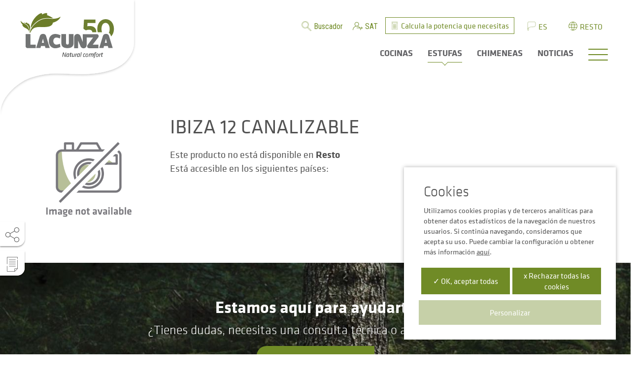

--- FILE ---
content_type: text/html; charset=UTF-8
request_url: https://www.lacunza.net/ad-es/estufas/ibiza-12-canalizable
body_size: 15966
content:
<!DOCTYPE html>
<html lang="es">

<head>
    <script>
  window.dataLayer = window.dataLayer || [];

  function gtag() {
    dataLayer.push(arguments);
  }

  gtag('consent', 'default', {
    'ad_storage': 'denied',
    'ad_user_data': 'denied',
    'ad_personalization': 'denied',
    'analytics_storage': 'denied'
  });
</script>

<!-- Google Tag Manager -->
<!-- <script>
  (function(w, d, s, l, i) {
    w[l] = w[l] || [];
    w[l].push({
      'gtm.start': new Date().getTime(),
      event: 'gtm.js'
    });
    var f = d.getElementsByTagName(s)[0],
      j = d.createElement(s),
      dl = l != 'dataLayer' ? '&l=' + l : '';
    j.async = true;
    j.src =
      'https://www.googletagmanager.com/gtm.js?id=' + i + dl;
    f.parentNode.insertBefore(j, f);
  })(window, document, 'script', 'dataLayer', '');
</script> -->
<!-- End Google Tag Manager -->

<meta charset="utf-8"/>
<link rel="apple-touch-icon" sizes="57x57" href="/apple-icon-57x57.png">
<link rel="apple-touch-icon" sizes="60x60" href="/apple-icon-60x60.png">
<link rel="apple-touch-icon" sizes="72x72" href="/apple-icon-72x72.png">
<link rel="apple-touch-icon" sizes="76x76" href="/apple-icon-76x76.png">
<link rel="apple-touch-icon" sizes="114x114" href="/apple-icon-114x114.png">
<link rel="apple-touch-icon" sizes="120x120" href="/apple-icon-120x120.png">
<link rel="apple-touch-icon" sizes="144x144" href="/apple-icon-144x144.png">
<link rel="apple-touch-icon" sizes="152x152" href="/apple-icon-152x152.png">
<link rel="apple-touch-icon" sizes="180x180" href="/apple-icon-180x180.png">
<link rel="icon" type="image/png" sizes="192x192" href="/android-icon-192x192.png">
<link rel="icon" type="image/png" sizes="32x32" href="/favicon-32x32.png">
<link rel="icon" type="image/png" sizes="96x96" href="/favicon-96x96.png">
<link rel="icon" type="image/png" sizes="16x16" href="/favicon-16x16.png">
<link rel="manifest" href="/manifest.json">
<meta name="msapplication-TileColor" content="#ffffff">
<meta name="msapplication-TileImage" content="/ms-icon-144x144.png">
<meta name="theme-color" content="#ffffff">
<meta name="viewport" content="width=device-width, initial-scale=1.0, user-scalable=yes" />
<meta name="p:domain_verify" content="4d916da3a701329513e81068c6ecf16d" />



<link href="https://fonts.googleapis.com/css?family=Roboto+Condensed:300,300i,400,400i,700,700i|Roboto:300,300i,400,400i,500,500i,700,700i,900,900i&display=swap&subset=cyrillic" rel="stylesheet">
<meta name="title" content="IBIZA 12 CANALIZABLE"/>
<meta property="og:title" content="IBIZA 12 CANALIZABLE"/>
<meta name="description" content="Las estufas de leña  LACUNZA unen respeto al medio ambiente, innovación y diseño. Tu estufa de leña será el centro de todas las miradas. Encuentra la que se adapte a ti."/>
<meta property="og:description" content="Las estufas de leña  LACUNZA unen respeto al medio ambiente, innovación y diseño. Tu estufa de leña será el centro de todas las miradas. Encuentra la que se adapte a ti."/>
<meta name="image" content="https://www.lacunza.net/files/2020/02/big_tarbes-ambient-acop.jpg"/>
<meta property="og:image" content="https://www.lacunza.net/files/2020/02/big_tarbes-ambient-acop.jpg"/>
<meta name="twitter:card" content="summary_large_image"/>
<meta property="og:image:width" content="1200"/>
<meta property="og:image:height" content="800"/>
<meta name="author" content="Funtsak - Diseño y Programación Web - www.funtsak.com"/>
<meta property="og:author" content="Funtsak - Diseño y Programación Web - www.funtsak.com"/>
<link rel="canonical" href="https://www.lacunza.net/ad-es/estufas/ibiza-12-canalizable" />

<link rel="alternate" href="https://www.lacunza.net/ad-fr/poeles/ibiza-12-canalizable" hreflang="fr-fr" />
<link rel="alternate" href="https://www.lacunza.net/ad-en/freestanding-stoves/ibiza-12-canalizable" hreflang="en-uk" />
<link rel="alternate" href="https://www.lacunza.net/ad-it/stufe/ibiza-12-canalizable" hreflang="it-it" />
<link rel="alternate" href="https://www.lacunza.net/ad-pt/salamandras/ibiza-12-canalizable" hreflang="pt-pt" />
<link rel="alternate" href="https://www.lacunza.net/ad-de/kaminofen/ibiza-12-canalizable" hreflang="de-de" />
<link rel="alternate" href="https://www.lacunza.net/ad-es/estufas/ibiza-12-canalizable" hreflang="es-es" />
<title>IBIZA 12 CANALIZABLE - Estufas de leña - Lacunza</title>
	<link rel="stylesheet" href="/css/application.css?1762934864"/>
	<link rel="stylesheet" href="/css/icons.css?1632834231"/>
	<link rel="stylesheet" href="/css/icons2.css?1741250470"/>
	<link rel="stylesheet" href="/cofree/font-awesome/4.7.0/css/font-awesome.min.css?1581072933"/>
	
	<link rel="stylesheet" href="/css/ckeditor.css?1623911984"/>

<link rel="stylesheet" href="/cofree/loadingimagethingy/jquery.loadingimagethingy.css?1577439584"/>
<!-- <script>
  ! function(f, b, e, v, n, t, s) {
    if (f.fbq) return;
    n = f.fbq = function() {
      n.callMethod ?
        n.callMethod.apply(n, arguments) : n.queue.push(arguments)
    };
    if (!f._fbq) f._fbq = n;
    n.push = n;
    n.loaded = !0;
    n.version = '2.0';
    n.queue = [];
    t = b.createElement(e);
    t.async = !0;
    t.src = v;
    s = b.getElementsByTagName(e)[0];
    s.parentNode.insertBefore(t, s)
  }(window, document, 'script',
    'https://connect.facebook.net/en_US/fbevents.js');
  fbq('init', '182860965764615');
  fbq('track', 'PageView');
</script> -->
<!-- End Facebook Pixel Code -->

<!-- Global site tag (gtag.js) - AdWords: 790295672 -->
<!-- <script async src="https://www.googletagmanager.com/gtag/js?id=AW-790295672"></script>
<script>
  window.dataLayer = window.dataLayer || [];

  function gtag() {
    dataLayer.push(arguments);
  }
  gtag('js', new Date());
  gtag('config', 'AW-790295672');
</script> -->


<script>
  var tarteaucitronForceLanguage = 'es';
</script>


<script type="application/ld+json">
  {
    "@context": "http://schema.org",
    "@type": "LocalBusiness",
    "address": {
      "@type": "PostalAddress",
      "addressLocality": "Polígono Ibarrea, s/n ",
      "addressRegion": "Alsasua 31800 Navarra",
      "streetAddress": "Polígono Ibarrea, s/n"
    },
    "description": "En LACUNZA somos referentes en el mercado de cocinas, estufas y chimeneas de leña. Diseñamos, fabricamos y comercializamos nuestros propios productos.",
    "name": "Lacunza",
    "telephone": "+34 948 563 511",
    "url": "www.lacunza.net",
    "email": "info@lacunza.net",
    "image": "https://www.lacunza.net/img/logo-lacunza.png",
    "priceRange": "500€ - 3000€"
  }
</script>

<script type="text/javascript">
  document.locale = 'es'
</script></head>

<body class="ctrl-products action-view chrome mac-os-x section-15 Products view Products-view  fullwidth-page     page-">
    <!-- Google Tag Manager (noscript) -->
    <noscript><iframe src="https://www.googletagmanager.com/ns.html?id=GTM-WP8SGXT" height="0" width="0" style="display:none;visibility:hidden"></iframe></noscript>
    <!-- End Google Tag Manager (noscript) -->

    
    <div class="mini-cart c-cart-wrapper" menu="cart">
	<div id="shop-mini-cart">
		<a href class="c-cart-close" active-menu="cart"><i class="icon-close"></i></a>

		<div class="c-cart-header">
			<h4>Resumen pedido</h4>
		</div>

		<!-- begin @ c-cart -->
		<div class="c-cart" v-if="cart !== null && cart.line_items">
			<!-- begin @ items -->
<div class="c-cart__items c-cart-items">
    <div class="c-cart-item" v-for="item in cart.line_items" :key="item.id">
        
        <span class="c-cart-item__title">
            <div class="c-cart-item__image">
                <img class="cart-item-image" v-if="item.photo" v-bind:src="item.photo">
            </div>
            <a v-bind:href="item.url">{{ item.full_title }}</a>
        </span>
        <span class="c-cart-item__quantity">
            <a class="_number" href v-bind:store-item-quantity="item.id" action="remove">-</a>
            <div class="_quantity">{{ item.quantity }}</div>
            <a class="_number" href v-bind:store-item-quantity="item.id" action="add">+</a>
        </span>

        <span class="c-cart-item__price c-price c-price--xs" v-html="item.subtotal_human"></span>
        <span class="c-cart-item__remove" v-bind:store-delete-item="item.id" href="#"><i class="icon-papelera"></i></span>
    </div>
</div>
<!-- end @ items -->

<!-- begin @ totals -->
<div class="c-cart-totals">
    <div class="c-cart-total">
        <span class="c-cart-total__label">Subtotal</span>
        <span class="c-cart-total__price c-price" v-html="cart.subtotal_human"></span>
    </div>
    <div class="c-cart-total">
        <span class="c-cart-total__label">Gastos de envío</span>
        <span class="c-cart-total__price  c-price c-price--xs" v-html="cart.shipping_handling_human"></span>
    </div>
    <div class="c-cart-total" v-if="cart.payment_price_human">
        <span class="c-cart-total__label">
            Gastos de {{ cart.payment_title }}</span>
        <span class="c-cart-total__price  c-price c-price--xs" v-html="cart.payment_price_human"></span>
    </div>
    <div class="c-cart-total" v-if="cart.has_promo_discount">
        <span class="c-cart-total__label">Descuento</span>
        <span class="c-cart-total__price c-price c-price--float">
            <span v-html="'-' + cart.promo_discount_human"></span>
        </span>
    </div>
    <div class="c-cart-total c-cart-total_totals">
        <span class="c-cart-total__label c-cart-total_totals__label">Total (IVA incluído)</span>
        <span class="c-cart-total__price c-cart-totals__price c-price" v-html="cart.total_human"></span>
    </div>
</div>
<!-- end @ totals -->
			<!-- begin @ buttons -->
			<div class="c-cart__buttons">
				<a class="o-btn-primary o-btn-primary--sm" href="/ad-es/compra-del-pedido">Tramitar pedido</a>
				<a class="o-btn-primary o-btn-primary--sm  o-btn-primary--sm-white" active-menu="cart"> Seguir comprando</a>
			</div>
			<!-- end @ buttons -->

			<p class="mt-2">* La tienda de accesorios está disponible sólo para Península y Baleares</p>

					</div>
		<!-- end @ c-cart -->
		<div class="c-cart c-cart--empty" v-else>
			Actualmente no tienes nada en la cesta de la compra. <a href="/es/lacunza/accessories?locale=spa">Ir a la tienda</a>.
		</div>
	</div>
</div>
    <div class="spinner-wrapper">
        <div class="spinner"></div>
    </div>

    <div id="wrapper" class="wrapper" canvas="container">
        <div class="c-searchbox-wrapper" menu="searchbox">
  <div class="c-searchbox-content">
    <span active-menu="searchbox" class="c-searchbox-close o-btn-close"><i class="icon-close"></i></span>
      <form method="get" accept-charset="utf-8" action="/ad-es/resultados-de-la-busqueda">    <div class="c-searchbox">
      <div class="c-searchbox__input">
        <div class="input text "><input type="text" name="q" placeholder="Buscar..." id="q"/></div>        <button type="reset"><i class="icon-close"></i></button>
      </div>
      <div class="c-searchbox__button">
        <button type="submit">Buscar</button>      </div>
    </div>
    </form>  </div>
</div>

        <header class="c-header-wrapper ">
            <div class="c-header">

    <div class="c-header__logo">
        <a href="/es">
                            <img src="/img/logo-lacunza-50.svg?1680259816" alt="Logotipo de Lacunza" class="_logo"/>                        <img src="/img/logo-lacunza-notag-50.svg?1680259816" alt="Logotipo de Lacunza" class="_logo-notag"/>        </a>
    </div>
            <div class="c-header__sticky-title">
            IBIZA 12 CANALIZABLE        </div>
        <div class="c-header__navs">

        <div class="c-header__navs__top">
            <nav class="c-navtop">
                <ul>
                    <li class="first cname-buscador"><a active-menu="searchbox" href class="navslug-buscador">Buscador</a></li>
                </ul>
                <ul><li class=" first last cname-access"><a href="/ad-es/sat" class="navslug-sat">SAT</a></li></ul>            </nav>
            <div class="c-nav-calculadora">
                <a href="/es/calculadora">
                    <i class="icon-calculadora"></i>
                    <span>Calcula la potencia que necesitas</span>
                </a>
            </div>
            <nav class="c-navlangs">
                <span>Es</span>
                <ul>
                    <li title="Fr" class="lang-fr "><a href="/ad-fr/poeles/ibiza-12-canalizable">Fr</a></li>
<li title="Eng" class="lang-en "><a href="/ad-en/freestanding-stoves/ibiza-12-canalizable">Eng</a></li>
<li title="It" class="lang-it "><a href="/ad-it/stufe/ibiza-12-canalizable">It</a></li>
<li title="Pt" class="lang-pt "><a href="/ad-pt/salamandras/ibiza-12-canalizable">Pt</a></li>
<li title="De" class="lang-de "><a href="/ad-de/kaminofen/ibiza-12-canalizable">De</a></li>                    <!-- <li><a href="http://www2.lacunza.net/fr">Fr</a></li> -->
                    <!-- <li><a href="http://www2.lacunza.net/it">It</a></li> -->
                </ul>
            </nav>
            <nav class="c-navlangs c-nav-countries" nav-countries>
                                    <span>Resto</span>
                                <ul><li><a href="/de-es/estufas/ibiza-12-canalizable">Alemania</a></li>
<li><a href="/es-es/estufas/ibiza-12-canalizable">España</a></li>
<li><a href="/fr-es/estufas/ibiza-12-canalizable">Francia</a></li>
<li><a href="/it-es/estufas/ibiza-12-canalizable">Italia</a></li>
<li><a href="/pt-es/estufas/ibiza-12-canalizable">Portugal</a></li>
<li><a href="/uy-es/estufas/ibiza-12-canalizable">Uruguay</a></li></ul>            </nav>

            
        </div>

        <div class="c-header__navs__main">
            <nav class="c-navmain c-header__navs__main__navmain">
                <ul><li class=" first cname-cocinas"><a href="/ad-es/cocinas" class="navslug-cocinas"><strong>Cocinas</strong></a></li>
<li class=" current cname-estufas"><a href="/ad-es/estufas" class="current navslug-estufas"><strong>Estufas</strong></a></li>
<li class=" cname-chimeneas"><a href="/ad-es/chimeneas" class="navslug-chimeneas"><strong>Chimeneas</strong></a></li>
<li class=" last"><a href="/ad-es/noticias" class="navslug-noticias"><strong>Noticias</strong></a></li></ul>            </nav>

            <div class="c-search-mobile"><a active-menu="searchbox" href><i class="icon-buscar"></i></a></div>
            <div class="c-nav-open-wrapper c-header__navs__main__burger" active-menu="sidebar">
                <div class="c-nav-open">
                    <div></div>
                    <div></div>
                    <div></div>
                </div>
            </div>
        </div>
    </div>
</div>

<div class="c-sidebar" menu="sidebar">
    <div class="c-sidebar__navside c-navside">
        <div class="u-hide u-block-xs mb-1">
                    </div>
        <div class="c-navside__mobile-top">
            <ul><li class=" first last cname-access"><a href="/ad-es/sat" class="navslug-sat">SAT</a></li></ul>        </div>
        <nav class="c-navside__mobile u-show-mobile">
            <ul><li class=" has-li-childrens first"><a class="has-childrens navslug-catalogo">Catálogo</a><ul><li class=" first"><a href="/ad-es/cocinas" class="navslug-cocinas">Cocinas</a></li>
<li class=" current"><a href="/ad-es/estufas" class="current navslug-estufas">Estufas</a></li>
<li class=" last"><a href="/ad-es/chimeneas" class="navslug-chimeneas">Chimeneas</a></li></ul></li>
<li class=" has-li-childrens"><a class="has-childrens navslug-quienes-somos">Quiénes somos</a><ul><li class=" first"><a href="/ad-es/lacunza-es" class="navslug-lacunza-es">Lacunza es...</a></li>
<li class=""><a href="/ad-es/conocenos" class="navslug-conocenos">Conócenos</a></li>
<li class=" last"><a href="/ad-es/compromisos" class="navslug-compromisos">Compromisos</a></li></ul></li>
<li class=" has-li-childrens last"><a class="has-childrens navslug-mas-informacion">Más información</a><ul><li class=" first"><a href="/ad-es/noticias" class="navslug-noticias">Noticias</a></li>
<li class=" last"><a href="/ad-es/prensa" class="navslug-prensa">Sala de Prensa</a></li></ul></li></ul>            <ul class="c-navside__mobile__glossary">
                <li><a href="#" active-menu="glossary">Glosario</a></li>
            </ul>
        </nav>
        <nav class="c-navside__main u-hide-mobile">
            <ul><li class=" first cname-cocinas"><a href="/ad-es/cocinas" class="navslug-cocinas">Cocinas</a></li>
<li class=" current cname-estufas"><a href="/ad-es/estufas" class="current navslug-estufas">Estufas</a></li>
<li class=" cname-chimeneas"><a href="/ad-es/chimeneas" class="navslug-chimeneas">Chimeneas</a></li>
<li class=" last"><a href="/ad-es/noticias" class="navslug-noticias">Noticias</a></li></ul>        </nav>

        <nav class="c-navside__side u-hide-mobile">
            <ul><li class=" first"><a href="/ad-es/lacunza-es" class="navslug-lacunza-es">Lacunza es...</a></li>
<li class=""><a href="/ad-es/compromisos" class="navslug-compromisos">Compromisos</a></li>
<li class=""><a href="/ad-es/conocenos" class="navslug-conocenos">Conócenos</a></li>
<li class=""><a href="/ad-es/historia" class="navslug-historia">Nuestra historia</a></li>
<li class=" cname-contacto"><a href="/ad-es/contacto" class="navslug-contacto">Contacto</a></li>
<li class=" last"><a href="/ad-es/ayuda" class="navslug-ayuda">Ayuda</a></li></ul>        </nav>

        <nav class="u-show-mobile u-hide-mobile">
            <ul><li class=" first"><a href="/ad-es/lacunza-es" class="navslug-lacunza-es">Lacunza es...</a></li>
<li class=""><a href="/ad-es/conocenos" class="navslug-conocenos">Conócenos</a></li>
<li class=""><a href="/ad-es/compromisos" class="navslug-compromisos">Compromisos</a></li>
<li class=""><a href="/ad-es/noticias" class="navslug-noticias">Noticias</a></li>
<li class=""><a href="/ad-es/prensa" class="navslug-prensa">Sala de prensa</a></li>
<li class=""><a href="/ad-es/trabaja-con-nosotros-as" class="navslug-trabaja-con-nosotros-as">Trabaja con nosotros/as</a></li>
<li class=" last"><a href="https://denuncias.prevenlegal.net/app/web/index.php?s=M0pZMTRVQ2NSN0JNVGc0MGsyUFZhZz09" class="navslug-denuncias" target="_blank">Denuncias</a></li></ul>        </nav>

        <div class="c-nav-calculadora u-show-mobile">
            <a href="/es/calculadora">
                <i class="icon-calculadora"></i>
                <span>Calcula la potencia que necesitas</span>
            </a>
        </div>
    </div>


    <div class="c-sidebar__social c-navsocial">
        <ul>
            <li class="social-facebook"><a itemprop="sameAs"  rel="nofollow" target="_blank" aria-label="facebook" href="https://www.facebook.com/lacunza.naturalcomfort"><i class="fa fa-facebook"></i></a></li>
<li class="social-youtube"><a itemprop="sameAs"  rel="nofollow" target="_blank" aria-label="youtube" href="https://www.youtube.com/channel/UCqg_troz2ujAwM1Rc7OqcZQ"><i class="fa fa-youtube-play"></i></a></li>
<li class="social-linkedin"><a itemprop="sameAs"  rel="nofollow" target="_blank" aria-label="linkedin" href="https://www.linkedin.com/company/lacunza-kalor-group-s-a-l/"><i class="fa fa-linkedin"></i></a></li>
<li class="social-instagram"><a itemprop="sameAs"  rel="nofollow" target="_blank" aria-label="instagram" href="https://www.instagram.com/lacunza.natural.comfort/"><i class="fa fa-instagram"></i></a></li>
<li class="social-pinterest"><a itemprop="sameAs"  rel="nofollow" target="_blank" aria-label="pinterest" href="https://www.pinterest.com/Lacunza_/"><i class="fa fa-pinterest"></i></a></li>        </ul>
    </div>

    <nav class="c-navlangs-mobile">
        <span>Es</span>
        <ul>
            <li title="Fr" class="lang-fr "><a href="/ad-fr/poeles/ibiza-12-canalizable">Fr</a></li>
<li title="Eng" class="lang-en "><a href="/ad-en/freestanding-stoves/ibiza-12-canalizable">Eng</a></li>
<li title="It" class="lang-it "><a href="/ad-it/stufe/ibiza-12-canalizable">It</a></li>
<li title="Pt" class="lang-pt "><a href="/ad-pt/salamandras/ibiza-12-canalizable">Pt</a></li>
<li title="De" class="lang-de "><a href="/ad-de/kaminofen/ibiza-12-canalizable">De</a></li>        </ul>
    </nav>

    <nav class="c-navlangs-mobile c-navlangs-mobile--countries">
        <ul>
            <li><span>Resto</span></li>
            <li><a href="/de-es/estufas/ibiza-12-canalizable">Alemania</a></li>
<li><a href="/es-es/estufas/ibiza-12-canalizable">España</a></li>
<li><a href="/fr-es/estufas/ibiza-12-canalizable">Francia</a></li>
<li><a href="/it-es/estufas/ibiza-12-canalizable">Italia</a></li>
<li><a href="/pt-es/estufas/ibiza-12-canalizable">Portugal</a></li>
<li><a href="/uy-es/estufas/ibiza-12-canalizable">Uruguay</a></li>        </ul>
    </nav>

    <div class="c-sidebar__image">
        
            </div>
</div>

        </header>


        <div class="container main">
                            <div  class="row" style="">
          <div  class="col col-xs-12  col-sm-12" style="">
                    <div  class="o-block b-content" style="">
              <div id="content-for-layout">  <div class="container">
  <div class="c-product-countries">
    <div class="c-product-countries__image">
      <img src="/img/nophoto.jpg">
    </div>
    <div class="c-product-countries__info">
      <div class="c-product-countries__product">
        <div class="_title">
          <h1>IBIZA 12 CANALIZABLE</h1>
        </div>
      </div>
      <div class="c-product-countries__notice">
        <div class="_title">
          Este producto no está disponible en <strong>Resto</strong>        </div>
        <div class="_subtitle">
          Está accesible en los siguientes países:
        </div>
      </div>
      <ul class="c-product-countries__countries">
              </ul>
    </div>
  </div>
</div></div>            </div>
              </div>
      </div>
      <div  class="row fullwidth" style="">
          <div  class="col col-xs-12  col-sm-12" style="">
                    <div  class="o-block b-contact" style="">
              <div class="b-contact-wrapper" style="background-image: url('https://www.lacunza.net/files/2019/09/big_bosque-1-1.jpg')">
  <div class="_title">Estamos aquí para ayudarte</div>
  <div class="_subtitle">¿Tienes dudas, necesitas una consulta técnica o asesoramiento?</div>
  <div class="_button"><a href="/es/contacto">Escríbenos</a></div>
</div>            </div>
              </div>
      </div>
          </div>

        

<footer class="c-footer-wrapper">
	<div class="container">
		<div class="c-footer">
			<!-- begin @ subscribe -->
			<div class="c-footer__subscribe">
				<div class="c-footer__subscribe__mailchimp b-mailchimp">
					<form name="mc-embedded-subscribe-form" id="mc-embedded-subscribe-form" action="https://lacunza.us11.list-manage.com/subscribe/post?u=c1ca0fc50ac4d4a30714f7cbf&amp;id=537fa20e9c" method="post" target="_blank" class="validate newsletter-validate-detail" novalidate>
  <div class="c-mailchimp">
    <div class="c-mailchimp__title">
      Suscripción <span>Newsletter</span>    </div>
    <div class="c-mailchimp__form">
      <div class="c-mailchimp__input">
        <label class="text input-box mc-field-group">
          <input type="text" name="EMAIL" id="mce-EMAIL" title="Es necesario indicar un email correcto" class="input-text required email" placeholder="" />
        </label>
      </div>
      <div class="c-mailchimp__button">
        <button type="submit" title="Subscribe" name="subscribe" class="button">
          <span>Enviar</span>
        </button>
      </div>
    </div>
  </div>
  <!-- .suscribe-content -->
  <div aria-hidden="true">
    <input type="hidden" name="b_c1ca0fc50ac4d4a30714f7cbf_537fa20e9c" tabindex="-1" value="">
  </div>
</form>
<div id="mce-responses" class="mce-responses">
  <div class="response" id="mce-error-response" style="display:none"></div>
  <div class="response" id="mce-success-response" style="display:none"><i class="icon-close"></i></div>
</div>


				</div>
				<div class="c-footer__subscribe__social c-footer-social">
					<ul>
						<li class="social-facebook"><a itemprop="sameAs"  rel="nofollow" target="_blank" aria-label="facebook" href="https://www.facebook.com/lacunza.naturalcomfort"><i class="fa fa-facebook"></i></a></li>
<li class="social-youtube"><a itemprop="sameAs"  rel="nofollow" target="_blank" aria-label="youtube" href="https://www.youtube.com/channel/UCqg_troz2ujAwM1Rc7OqcZQ"><i class="fa fa-youtube-play"></i></a></li>
<li class="social-linkedin"><a itemprop="sameAs"  rel="nofollow" target="_blank" aria-label="linkedin" href="https://www.linkedin.com/company/lacunza-kalor-group-s-a-l/"><i class="fa fa-linkedin"></i></a></li>
<li class="social-instagram"><a itemprop="sameAs"  rel="nofollow" target="_blank" aria-label="instagram" href="https://www.instagram.com/lacunza.natural.comfort/"><i class="fa fa-instagram"></i></a></li>
<li class="social-pinterest"><a itemprop="sameAs"  rel="nofollow" target="_blank" aria-label="pinterest" href="https://www.pinterest.com/Lacunza_/"><i class="fa fa-pinterest"></i></a></li>					</ul>
				</div>
			</div>
			<!-- end @ subscribe -->
			<!-- begin @ nav -->
			<div class="c-footer__nav">
				<div class="c-footer__nav__navfooter c-navfooter">
					<ul><li class=" first"><a href="/ad-es/lacunza-es" class="navslug-lacunza-es">Lacunza es...</a></li>
<li class=""><a href="/ad-es/conocenos" class="navslug-conocenos">Conócenos</a></li>
<li class=""><a href="/ad-es/compromisos" class="navslug-compromisos">Compromisos</a></li>
<li class=""><a href="/ad-es/noticias" class="navslug-noticias">Noticias</a></li>
<li class=""><a href="/ad-es/prensa" class="navslug-prensa">Sala de prensa</a></li>
<li class=""><a href="/ad-es/trabaja-con-nosotros-as" class="navslug-trabaja-con-nosotros-as">Trabaja con nosotros/as</a></li>
<li class=" last"><a href="https://denuncias.prevenlegal.net/app/web/index.php?s=M0pZMTRVQ2NSN0JNVGc0MGsyUFZhZz09" class="navslug-denuncias" target="_blank">Denuncias</a></li></ul>				</div>
				<div class="c-footer__nav__phone">
					<div class="c-footer__nav__phone c-phone">
						<div class="c-phone__title">
							Servicio de atención telefónica						</div>
						<div class="c-phone__number">
							<a href="tel:+34948563511">+34 948 563 511</a>						</div>
					</div>
				</div>
			</div>
			<!-- end @ nav -->

			<!-- begin @ logos -->
			<div class="c-footer__logos c-footer-logos">
				<div class="c-footer-logos__logo">
					<a href="/es">
													<img src="/img/logo-lacunza.svg?1578402136" alt="Logotipo de Lacunza" class="_logo-full"/>											</a>
				</div>
				<div class="c-footer-logos__address c-footer-address">
					<div class="c-footer-logos__address__logo">
						<img src="/img/lacunza-kalor-group.svg?1578402127" Lacunza Kalor Group="Lacunza Kalor Group" alt=""/>					</div>
					<div class="c-footer-logos__address__text">
						<p>Polígono Ibarrea, s/n 31800 Alsasua, Navarra, Spain</p>
					</div>
				</div>
				<div class="c-footer-logos__sellos c-footer-sellos">
																		<div class="c-footer-sello">
								<a target="_blank" href="http://www.aefecc.es/"><img src="/files/2019/07/big_sellos-esp-aefecc-1.png" title="sellos-esp-aefecc-1.png" /></a>
							</div>
																								<div class="c-footer-sello">
								<a target="_blank" href="https://www.lacunza.net/docs/28305005-LACUNZA-KALOR-GROUP.pdf"><img src="/files/2025/12/big_iso-9001.png" title="iso-9001.png" /></a>
							</div>
															</div>
			</div>
			<!-- end @ logos -->
		</div>
	</div>
</footer>

<div>

	<div class="container">
		<div class="c-footer-2">
			<nav>
				<ul><li class=" first"><a href="https://www.lacunza.net/img/lacunza_certificado_garantia.pdf" class="navslug-certificado-de-garantia" target="_blank">Certificado de garantía</a></li>
<li class=""><a href="https://www.lacunza.net/files/2023/02/politica-de-calidad-2023-lacunza-natural-confort.pdf" class="navslug-politica-de-calidad" target="_blank">Política de calidad</a></li>
<li class=" last"><a href="/ad-es/contacto" class="navslug-contacto">Contacto</a></li></ul>			</nav>
			<nav>
				<ul><li class=" first"><a href="#cookies" class="navslug-configuracion-de-cookies">Configuración de cookies</a></li>
<li class=" cname-privacy"><a href="/ad-es/aviso-legal" class="navslug-aviso-legal" rel="nofollow">Aviso legal</a></li>
<li class=" cname-cookies"><a href="/ad-es/politica-de-privacidad" class="navslug-politica-de-privacidad" rel="nofollow">Política de privacidad y cookies</a></li>
<li class=" last cname-conditions"><a href="/ad-es/condiciones-generales-de-venta" class="navslug-condiciones-generales-de-venta">Condiciones generales de venta</a></li></ul>			</nav>
		</div>

		<div class="c-footer-3">
			<div class="c-footer-3__logos">
				<div class="_image _navarra"><img src="/img/ayudas.jpg?1628600434" alt=""/></div>
				<div class="_image _pin"><img src="/img/logo-pin.jpg?1625486349" alt=""/></div>
			</div>
			<div class="_text">
				<em>Esta empresa ha recibido una ayuda del Gobierno de Navarra en virtud de la convocatoria de 2021 de “Fomento de la Empresa Digital de Navarra”<em>
			</div>
			<div class="_text">
				<em>Esta empresa ha recibido una subvención del Gobierno de Navarra al amparo de la convocatoria de 2022 de ayudas para mejora de la competitividad<em>
			</div>
			<div class="_text">
				<em>El proyecto de inversión “Proyecto Inversiones 2023-2024 LACUNZA” ha sido cofinanciado mediante una subvención del Gobierno de Navarra al amparo de la convocatoria de 2023 de Ayudas a la inversión en pymes industriales.<em>
			</div>
			<div class="_text">
				<em>Esta empresa ha recibido una subvención del Gobierno de Navarra al amparo de la convocatoria de Fomento de la Empresa Digital Navarra 2024.<em>
			</div>
		</div>
	</div>
</div>

    </div>

    <a href id="to-top" data-rel="body" class="scroll-to scroll-up"><i class="icon-arrow-up"></i></a>

            
  
<div class="c-share-side">
  <div class="c-share-side__icon"><i class="icon-compartir"></i></div>
  <div class="c-share__content c-share-side__content">
    <div id="share-bottom"></div>  </div>
</div>

<div class="c-share-side c-share-side--glossary" active-menu="glossary">
  <div class="c-share-side__icon"><i class="icon-glosario"></i></div>
</div>    
    
    
<div class="c-glossary-wrapper" menu="glossary">
  <div class="c-glossary-header">
    <span>Glosario</span>
    <i active-menu="glossary" class="icon-close"></i>
  </div>
  <div class="c-glossary-content">

    <div class="c-glossary-nav">
      <span class="active" data-id="glossary-A">A-L</span>
      <span data-id="glossary-M">M-Q</span>
      <span data-id="glossary-R">R-Z</span>
    </div>
    
            
                                    <div class="c-glossary-letter glossary-A active">A</div>
                    <div class="c-glossary glossary-A active">
        <div class="c-glossary__content">
          <div class="c-glossary__title">AEFECC</div>
          <div class="c-glossary__body">AEFECC es la única asociación que agrupa a los fabricantes, importadores y proveedores de estufas, chimeneas, cocinas, calderas y, en general, aparatos de leña y biomasa en España.</div>
        </div>
        <div class="c-glossary__icons">
          <div class="c-sellos"><div class="_sello _aefecc _sello-aefecc-7"><i class="icon-sello-aefecc-7"></i></div>
<div class="_sello _aefecc _sello-aefecc-6"><i class="icon-sello-aefecc-6"></i></div>
<div class="_sello _aefecc _sello-aefecc-5"><i class="icon-sello-aefecc-5"></i></div></div>
        </div>
      </div>
                                  <div class="c-glossary glossary-A active">
        <div class="c-glossary__content">
          <div class="c-glossary__title">Air Power</div>
          <div class="c-glossary__body"><p>Sistema de ventilación de alta presión mediante turbinas centrífugas y regulador de velocidad (centralita).</p>
</div>
        </div>
        <div class="c-glossary__icons">
          <div class="c-sellos"><div class="_sello _green _icon2-air-power"><i class="icon2-air-power"></i></div></div>
        </div>
      </div>
                                  <div class="c-glossary glossary-A active">
        <div class="c-glossary__content">
          <div class="c-glossary__title">Apertura guillotina</div>
          <div class="c-glossary__body">Apertura de puerta corredera que desliza de manera vertical pudiendo dejarla oculta</div>
        </div>
        <div class="c-glossary__icons">
          <div class="c-sellos"></div>
        </div>
      </div>
                                  <div class="c-glossary glossary-A active">
        <div class="c-glossary__content">
          <div class="c-glossary__title">Área Calefactable</div>
          <div class="c-glossary__body"><p>Metros cuadrados que calienta la estufa, cocina o chimenea de leña.</p>
</div>
        </div>
        <div class="c-glossary__icons">
          <div class="c-sellos"><div class="_sello"><i class="icon-area-calefactable"></i></div></div>
        </div>
      </div>
                                    <div class="c-glossary-letter glossary-A active">C</div>
                    <div class="c-glossary glossary-A active">
        <div class="c-glossary__content">
          <div class="c-glossary__title">Calefactora</div>
          <div class="c-glossary__body">Cocinas, estufas o chimeneas que calientan agua para un circuito de calefacción, logrando calentar toda la vivienda de forma más uniforme y equilibrada</div>
        </div>
        <div class="c-glossary__icons">
          <div class="c-sellos"></div>
        </div>
      </div>
                                  <div class="c-glossary glossary-A active">
        <div class="c-glossary__content">
          <div class="c-glossary__title">Canalizable</div>
          <div class="c-glossary__body">Los aparatos de leña canalizables son los que calientan la habitación en la que están instaladas y también las habitaciones contiguas mediante un sistema de canalización que distribuye el calor por distintos espacios.</div>
        </div>
        <div class="c-glossary__icons">
          <div class="c-sellos"></div>
        </div>
      </div>
                                  <div class="c-glossary glossary-A active">
        <div class="c-glossary__content">
          <div class="c-glossary__title">Canalización</div>
          <div class="c-glossary__body">Conducción de aire mediante conducto</div>
        </div>
        <div class="c-glossary__icons">
          <div class="c-sellos"></div>
        </div>
      </div>
                                  <div class="c-glossary glossary-A active">
        <div class="c-glossary__content">
          <div class="c-glossary__title">Clapeta</div>
          <div class="c-glossary__body">Tapa giratoria que permite abir/cerrar el paso de aire/humo por un conducto</div>
        </div>
        <div class="c-glossary__icons">
          <div class="c-sellos"></div>
        </div>
      </div>
                                  <div class="c-glossary glossary-A active">
        <div class="c-glossary__content">
          <div class="c-glossary__title">Clean Air</div>
          <div class="c-glossary__body"><p>Tecnología que garantiza la combustión completa de todas las partículas contaminantes de los gases de combustión.</p>
</div>
        </div>
        <div class="c-glossary__icons">
          <div class="c-sellos"><div class="_sello _green _icon2-clean-air"><i class="icon2-clean-air"></i></div></div>
        </div>
      </div>
                                  <div class="c-glossary glossary-A active">
        <div class="c-glossary__content">
          <div class="c-glossary__title">Cleaning Access</div>
          <div class="c-glossary__body">Fácil acceso para el deshollinado mediante escotilla (patentado). Fácil desmontaje manual de los deflectores sin necesidad de herramientas.</div>
        </div>
        <div class="c-glossary__icons">
          <div class="c-sellos"><div class="_sello _blue _icon-cleaning-access"><i class="icon-cleaning-access"></i></div></div>
        </div>
      </div>
                                  <div class="c-glossary glossary-A active">
        <div class="c-glossary__content">
          <div class="c-glossary__title">Cocina cerrada</div>
          <div class="c-glossary__body">Cocina modular de leña totalmente construida lista para su instalación.</div>
        </div>
        <div class="c-glossary__icons">
          <div class="c-sellos"></div>
        </div>
      </div>
                                  <div class="c-glossary glossary-A active">
        <div class="c-glossary__content">
          <div class="c-glossary__title">Cocina de obra</div>
          <div class="c-glossary__body">Cocina de leña por piezas para ser construida in situ mediante albañilería con materiales resistentes a altas temperaturas como los ladrillos refractarios.</div>
        </div>
        <div class="c-glossary__icons">
          <div class="c-sellos"></div>
        </div>
      </div>
                                  <div class="c-glossary glossary-A active">
        <div class="c-glossary__content">
          <div class="c-glossary__title">Conto Térmico</div>
          <div class="c-glossary__body">Normativa Italiana que fomenta las intervenciones para el aumento de la eficiencia energética y la producción de energía térmica a partir de fuentes renovables para pequeñas instalaciones. </div>
        </div>
        <div class="c-glossary__icons">
          <div class="c-sellos"></div>
        </div>
      </div>
                                  <div class="c-glossary glossary-A active">
        <div class="c-glossary__content">
          <div class="c-glossary__title">Convección</div>
          <div class="c-glossary__body">Se denomina convección cuando el calor se transmite creando una circulación natural del aire en cualquier habitación.</div>
        </div>
        <div class="c-glossary__icons">
          <div class="c-sellos"></div>
        </div>
      </div>
                                  <div class="c-glossary glossary-A active">
        <div class="c-glossary__content">
          <div class="c-glossary__title">Cristal serigrafiado</div>
          <div class="c-glossary__body">Se refiere a los cristales que llevan impreso algo escrito o dibujado.</div>
        </div>
        <div class="c-glossary__icons">
          <div class="c-sellos"></div>
        </div>
      </div>
                                    <div class="c-glossary-letter glossary-A active">D</div>
                    <div class="c-glossary glossary-A active">
        <div class="c-glossary__content">
          <div class="c-glossary__title">Deflector</div>
          <div class="c-glossary__body">Dispositivo que sirve para desviar la dirección de la corriente del humo antes de la salida al conducto</div>
        </div>
        <div class="c-glossary__icons">
          <div class="c-sellos"></div>
        </div>
      </div>
                                  <div class="c-glossary glossary-A active">
        <div class="c-glossary__content">
          <div class="c-glossary__title">Doble cara</div>
          <div class="c-glossary__body">Son las chimeneas o estufas que tienen cristal por la parte frontal de la chimenea y por la parte trasera con la idea de ver fuego y obtener calor tanto por delante como por detrás.</div>
        </div>
        <div class="c-glossary__icons">
          <div class="c-sellos"></div>
        </div>
      </div>
                                  <div class="c-glossary glossary-A active">
        <div class="c-glossary__content">
          <div class="c-glossary__title">Double Combustion</div>
          <div class="c-glossary__body">Tecnología de quemado del gas obtenido en la primera combustión de la leña. Aporta mayor eficiencia y autonomía con menor consumo.</div>
        </div>
        <div class="c-glossary__icons">
          <div class="c-sellos"><div class="_sello _orange _icon-double-combustion"><i class="icon-double-combustion"></i></div></div>
        </div>
      </div>
                                    <div class="c-glossary-letter glossary-A active">E</div>
                    <div class="c-glossary glossary-A active">
        <div class="c-glossary__content">
          <div class="c-glossary__title">Easy Fire Control</div>
          <div class="c-glossary__body">Sistema de control del fuego que permite regular la óptima combustión y la limpieza del aparato de leña con un solo mando.</div>
        </div>
        <div class="c-glossary__icons">
          <div class="c-sellos"><div class="_sello _orange _icon-easy-fire-control"><i class="icon-easy-fire-control"></i></div></div>
        </div>
      </div>
                                  <div class="c-glossary glossary-A active">
        <div class="c-glossary__content">
          <div class="c-glossary__title">Easy To Clean</div>
          <div class="c-glossary__body">Tratamiento de la superficie de las cocinas de leña con esmalte de alta calidad. Facilita la limpieza con tan solo un paño húmedo.</div>
        </div>
        <div class="c-glossary__icons">
          <div class="c-sellos"><div class="_sello _blue _icon-easy-to-clean"><i class="icon-easy-to-clean"></i></div></div>
        </div>
      </div>
                                  <div class="c-glossary glossary-A active">
        <div class="c-glossary__content">
          <div class="c-glossary__title">Ecodesign 2022</div>
          <div class="c-glossary__body">Normativa europea de obligado cumplimiento a partir del año 2022 que exigirá una mayor eficiencia energética de todos los productos, menores emisiones de CO,OGC,NOX y de otro tipo de gases contaminantes hasta ahora no controlados.</div>
        </div>
        <div class="c-glossary__icons">
          <div class="c-sellos"><div class="_sello _ecodesign _sello-ecodesign"><i class="icon-sello-ecodesign"></i></div>
<div class="_sello _ecodesign _"><i class="icon-"></i></div></div>
        </div>
      </div>
                                  <div class="c-glossary glossary-A active">
        <div class="c-glossary__content">
          <div class="c-glossary__title">Ecolabel</div>
          <div class="c-glossary__body"><p>Certificación Europea sobre consumo energético. Califica el producto en función de estrictos criterios sostenibles definidos a nivel europeo, y garantiza que el producto adquirido se ajusta a los máximos requisitos de sostenibilidad</p>
</div>
        </div>
        <div class="c-glossary__icons">
          <div class="c-sellos"><div class="_sello _ecolabel _sello-a"><i class="icon-sello-a"></i></div>
<div class="_sello _ecolabel _sello-a-1"><i class="icon-sello-a-1"></i></div>
<div class="_sello _ecolabel _sello-c"><i class="icon-sello-c"></i></div></div>
        </div>
      </div>
                                  <div class="c-glossary glossary-A active">
        <div class="c-glossary__content">
          <div class="c-glossary__title">Eficiencia energética</div>
          <div class="c-glossary__body">Se trata del uso eficiente de la energía. Hablamos de un aparato de leña eficiente cuando consume una cantidad inferior a la media de energía para su funcionamiento.</div>
        </div>
        <div class="c-glossary__icons">
          <div class="c-sellos"></div>
        </div>
      </div>
                                  <div class="c-glossary glossary-A active">
        <div class="c-glossary__content">
          <div class="c-glossary__title">Emisiones CO</div>
          <div class="c-glossary__body"><p>Valor que mide la emisión de monóxido de carbono, un gas inodoro, incoloro, insípido, tóxico y muy inflamable.</p>
</div>
        </div>
        <div class="c-glossary__icons">
          <div class="c-sellos"><div class="_sello"><i class="icon-emisiones-1"></i></div></div>
        </div>
      </div>
                                  <div class="c-glossary glossary-A active">
        <div class="c-glossary__content">
          <div class="c-glossary__title">Eolo System</div>
          <div class="c-glossary__body">Sistema de ventilación de alta presión mediante turbinas centrífugas y regulador de velocidad (centralita) que permite calentar diferentes estancias del hogar mediante canalizaciones.</div>
        </div>
        <div class="c-glossary__icons">
          <div class="c-sellos"><div class="_sello _green _icon-eolo-system"><i class="icon-eolo-system"></i></div></div>
        </div>
      </div>
                                  <div class="c-glossary glossary-A active">
        <div class="c-glossary__content">
          <div class="c-glossary__title">Escotilla</div>
          <div class="c-glossary__body">Entrada que da acceso a la limpieza de la cocina, estufa o chimenea de leña.</div>
        </div>
        <div class="c-glossary__icons">
          <div class="c-sellos"></div>
        </div>
      </div>
                                  <div class="c-glossary glossary-A active">
        <div class="c-glossary__content">
          <div class="c-glossary__title">Estanco</div>
          <div class="c-glossary__body">La combustión se produce dentro de una cámara cerrada adquiriendo el oxígeno necesario del exterior sin alterar el oxigeno del hogar.</div>
        </div>
        <div class="c-glossary__icons">
          <div class="c-sellos"></div>
        </div>
      </div>
                                  <div class="c-glossary glossary-A active">
        <div class="c-glossary__content">
          <div class="c-glossary__title">External Air Inlet</div>
          <div class="c-glossary__body">Sistema canalizable que toma el desde el exterior de la vivienda para su combustión. Apto para viviendas de bajo consumo.</div>
        </div>
        <div class="c-glossary__icons">
          <div class="c-sellos"><div class="_sello _green _icon-external-air-inlet"><i class="icon-external-air-inlet"></i></div></div>
        </div>
      </div>
                                  <div class="c-glossary glossary-A active">
        <div class="c-glossary__content">
          <div class="c-glossary__title">Extra Clean Glass</div>
          <div class="c-glossary__body">Novedoso sistema de entrada de aire al cristal para mantenerlo limpio más tiempo.</div>
        </div>
        <div class="c-glossary__icons">
          <div class="c-sellos"><div class="_sello _blue _icon-extra-clean-glass"><i class="icon-extra-clean-glass"></i></div></div>
        </div>
      </div>
                                    <div class="c-glossary-letter glossary-A active">F</div>
                    <div class="c-glossary glossary-A active">
        <div class="c-glossary__content">
          <div class="c-glossary__title">Flamme Verte</div>
          <div class="c-glossary__body">Flamme Verte es una etiqueta de calidad para los aparatos de leña en Francia. Para obtener la etiqueta Flamme Verte, el rendimiento energético y medioambiental de cada equipo se controla en laboratorios, acreditados según la norma ISO/CEI 17025 y notificado por la Comisión Europea, cuyas pruebas dan acceso al marcado CE.</div>
        </div>
        <div class="c-glossary__icons">
          <div class="c-sellos"><div class="_sello _flamme _sello-flamme-7"><i class="icon-sello-flamme-7"></i></div>
<div class="_sello _flamme _sello-flamme-6"><i class="icon-sello-flamme-6"></i></div>
<div class="_sello _flamme _sello-flamme-5"><i class="icon-sello-flamme-5"></i></div></div>
        </div>
      </div>
                                  <div class="c-glossary glossary-A active">
        <div class="c-glossary__content">
          <div class="c-glossary__title">Flow Driving</div>
          <div class="c-glossary__body">Sistema de derivación del aire caliente que permite elegir la salida del mismo. Logra canalizaciones más largas y posibilita cerrar la salida del aire. Incluye centralita de control de turbinas.</div>
        </div>
        <div class="c-glossary__icons">
          <div class="c-sellos"><div class="_sello _green _icon-flow-driving"><i class="icon-flow-driving"></i></div></div>
        </div>
      </div>
                                    <div class="c-glossary-letter glossary-A active">H</div>
                    <div class="c-glossary glossary-A active">
        <div class="c-glossary__content">
          <div class="c-glossary__title">Herraje</div>
          <div class="c-glossary__body">Conjunto de piezas de hierro con las que se decora o se refuerza la estructura de una puerta u otro objeto.</div>
        </div>
        <div class="c-glossary__icons">
          <div class="c-sellos"></div>
        </div>
      </div>
                                    <div class="c-glossary-letter glossary-A active">I</div>
                    <div class="c-glossary glossary-A active">
        <div class="c-glossary__content">
          <div class="c-glossary__title">Insertable</div>
          <div class="c-glossary__body">También conocidos como cassettes de leña, son una evolución de los clásicos hogares abiertos. Especialmente diseñados para ser insertados en huecos existentes</div>
        </div>
        <div class="c-glossary__icons">
          <div class="c-sellos"></div>
        </div>
      </div>
                                                  <div class="c-glossary-letter glossary-M ">M</div>
                    <div class="c-glossary glossary-M ">
        <div class="c-glossary__content">
          <div class="c-glossary__title">Monobloque</div>
          <div class="c-glossary__body">Aparato, en este caso de leña que va encastrado en la pared en una sola pieza.</div>
        </div>
        <div class="c-glossary__icons">
          <div class="c-sellos"></div>
        </div>
      </div>
                                    <div class="c-glossary-letter glossary-M ">P</div>
                    <div class="c-glossary glossary-M ">
        <div class="c-glossary__content">
          <div class="c-glossary__title">Paila</div>
          <div class="c-glossary__body">Deposito que contiene el agua a calentar por el fuego en las calefactoras</div>
        </div>
        <div class="c-glossary__icons">
          <div class="c-sellos"></div>
        </div>
      </div>
                                  <div class="c-glossary glossary-M ">
        <div class="c-glossary__content">
          <div class="c-glossary__title">Perfect Combustion</div>
          <div class="c-glossary__body">Tecnología de quemado óptimo con la que se logran altos valores de eficiencia de combustión. Consigue menor consumo y mayor autonomía de las cargas de leña.</div>
        </div>
        <div class="c-glossary__icons">
          <div class="c-sellos"><div class="_sello _orange _icon-perfect-combustion"><i class="icon-perfect-combustion"></i></div></div>
        </div>
      </div>
                                  <div class="c-glossary glossary-M ">
        <div class="c-glossary__content">
          <div class="c-glossary__title">Potencia al agua</div>
          <div class="c-glossary__body"><p>Potencia media ofrecida por un aparato calefactor (hidro) hacia un sistema de calefacción.</p>
</div>
        </div>
        <div class="c-glossary__icons">
          <div class="c-sellos"><div class="_sello"><i class="icon-potencia-agua"></i></div></div>
        </div>
      </div>
                                  <div class="c-glossary glossary-M ">
        <div class="c-glossary__content">
          <div class="c-glossary__title">Potencia al ambiente</div>
          <div class="c-glossary__body">Calor transferido al ambiente.</div>
        </div>
        <div class="c-glossary__icons">
          <div class="c-sellos"></div>
        </div>
      </div>
                                  <div class="c-glossary glossary-M ">
        <div class="c-glossary__content">
          <div class="c-glossary__title">Potencia calorífica total</div>
          <div class="c-glossary__body">Calor util liberado por el equipo. Es la suma del calor cedido al agua y al ambiente.</div>
        </div>
        <div class="c-glossary__icons">
          <div class="c-sellos"></div>
        </div>
      </div>
                                  <div class="c-glossary glossary-M ">
        <div class="c-glossary__content">
          <div class="c-glossary__title">Potencia CE</div>
          <div class="c-glossary__body">Pontecia media ofrecida por la máquina y certificada en laboratorios oficiales</div>
        </div>
        <div class="c-glossary__icons">
          <div class="c-sellos"></div>
        </div>
      </div>
                                  <div class="c-glossary glossary-M ">
        <div class="c-glossary__content">
          <div class="c-glossary__title">Potenciómetro</div>
          <div class="c-glossary__body">Aparato con el que se puede controlar la potencia del aparato de leña.</div>
        </div>
        <div class="c-glossary__icons">
          <div class="c-sellos"></div>
        </div>
      </div>
                                  <div class="c-glossary glossary-M ">
        <div class="c-glossary__content">
          <div class="c-glossary__title">Puerta ciega</div>
          <div class="c-glossary__body">Son puertas generalmente de fundición que no llevan cristal. Son totalmente opacas.</div>
        </div>
        <div class="c-glossary__icons">
          <div class="c-sellos"></div>
        </div>
      </div>
                                  <div class="c-glossary glossary-M ">
        <div class="c-glossary__content">
          <div class="c-glossary__title">Puertas escamoteables</div>
          <div class="c-glossary__body">Sistema de apertura de puertas que se desliza totalmente al ras de la pared haciendo desaparecer las puertas.</div>
        </div>
        <div class="c-glossary__icons">
          <div class="c-sellos"></div>
        </div>
      </div>
                                  <div class="c-glossary glossary-M ">
        <div class="c-glossary__content">
          <div class="c-glossary__title">Pure Air</div>
          <div class="c-glossary__body"><p>Combustión de turbulencia dirigida para reducir las partículas contaminantes.</p>
</div>
        </div>
        <div class="c-glossary__icons">
          <div class="c-sellos"><div class="_sello _orange _icon2-pure-air-2"><i class="icon2-pure-air-2"></i></div></div>
        </div>
      </div>
                                                  <div class="c-glossary-letter glossary-R ">R</div>
                    <div class="c-glossary glossary-R ">
        <div class="c-glossary__content">
          <div class="c-glossary__title">Rango de potencia</div>
          <div class="c-glossary__body"><p>Pontencia mínima y máxima del aparato de leña, es decir, la variación de potencia obtenida en condiciones de combustión lenta y máxima.</p>
</div>
        </div>
        <div class="c-glossary__icons">
          <div class="c-sellos"><div class="_sello"><i class="icon-rango-potencia"></i></div></div>
        </div>
      </div>
                                  <div class="c-glossary glossary-R ">
        <div class="c-glossary__content">
          <div class="c-glossary__title">Refractario</div>
          <div class="c-glossary__body"><p>Se refiere a la propiedad de ciertos materiales de resistir altas temperaturas sin descomponerse y almacenar calor.</p>
</div>
        </div>
        <div class="c-glossary__icons">
          <div class="c-sellos"><div class="_sello"><i class="icon-m-refractario"></i></div></div>
        </div>
      </div>
                                  <div class="c-glossary glossary-R ">
        <div class="c-glossary__content">
          <div class="c-glossary__title">Rendimiento</div>
          <div class="c-glossary__body"><p>Relación entre la potencia generada en la cámara de combustión con respecto a la percibida en el hogar</p>
</div>
        </div>
        <div class="c-glossary__icons">
          <div class="c-sellos"><div class="_sello"><i class="icon-rendimiento"></i></div></div>
        </div>
      </div>
                                    <div class="c-glossary-letter glossary-R ">S</div>
                    <div class="c-glossary glossary-R ">
        <div class="c-glossary__content">
          <div class="c-glossary__title">Salida de humos</div>
          <div class="c-glossary__body"><p>Es la parte de un aparato de leña por la que se expulsan los humos.</p>
</div>
        </div>
        <div class="c-glossary__icons">
          <div class="c-sellos"><div class="_sello"><i class="icon-salida-humos"></i></div></div>
        </div>
      </div>
                                  <div class="c-glossary glossary-R ">
        <div class="c-glossary__content">
          <div class="c-glossary__title">Serpentín de Seguridad</div>
          <div class="c-glossary__body">Tubo hueco y enrollado en espiral que sirve para enfriar la paila (deposito) de las calefactoras en caso de sobretemperatura</div>
        </div>
        <div class="c-glossary__icons">
          <div class="c-sellos"></div>
        </div>
      </div>
                                  <div class="c-glossary glossary-R ">
        <div class="c-glossary__content">
          <div class="c-glossary__title">Silence Mode</div>
          <div class="c-glossary__body">Sistema de apagado de turbinas que permite disfrutar del máximo silencio.</div>
        </div>
        <div class="c-glossary__icons">
          <div class="c-sellos"><div class="_sello _grey _icon-shh"><i class="icon-shh"></i></div></div>
        </div>
      </div>
                                    <div class="c-glossary-letter glossary-R ">T</div>
                    <div class="c-glossary glossary-R ">
        <div class="c-glossary__content">
          <div class="c-glossary__title">Thermotte</div>
          <div class="c-glossary__body"><p>Material que posee una alta capacidad de almacenamiento y transmisión termica, además de poseer la cualidad de ser aislante. Resistenta a altas temperaturas y excelente acumulador de calor. Gran acabado en color blanco.</p>
</div>
        </div>
        <div class="c-glossary__icons">
          <div class="c-sellos"><div class="_sello"><i class="icon-m-thermote"></i></div></div>
        </div>
      </div>
                                  <div class="c-glossary glossary-R ">
        <div class="c-glossary__content">
          <div class="c-glossary__title">Tobera</div>
          <div class="c-glossary__body">Abertura tubular por donde entra el aire que alimenta la combustión del aparato de leña, o sale el aire para las canalizaciones a otras estancias</div>
        </div>
        <div class="c-glossary__icons">
          <div class="c-sellos"></div>
        </div>
      </div>
                                  <div class="c-glossary glossary-R ">
        <div class="c-glossary__content">
          <div class="c-glossary__title">Turbina Centrífuga</div>
          <div class="c-glossary__body">Ventilador tangencial centrífugo en los que el aire es impulsado por una turbina o rodete que lo aspira por el centro y lo expulsa a través de sus  palas de forma paralela a su eje y sale en dirección perpendicular al mismo, logrando mayor presión/velocidad con menor sonoridad</div>
        </div>
        <div class="c-glossary__icons">
          <div class="c-sellos"></div>
        </div>
      </div>
                                    <div class="c-glossary-letter glossary-R ">V</div>
                    <div class="c-glossary glossary-R ">
        <div class="c-glossary__content">
          <div class="c-glossary__title">Válvula descarga térmica</div>
          <div class="c-glossary__body">Válvula que permite evitar sobretemperaturas en los aparatos de leña dejando pasar agua fría por ella hacia el serpentín de seguridad</div>
        </div>
        <div class="c-glossary__icons">
          <div class="c-sellos"></div>
        </div>
      </div>
                                  <div class="c-glossary glossary-R ">
        <div class="c-glossary__content">
          <div class="c-glossary__title">Ventilador</div>
          <div class="c-glossary__body"><p>Instrumento o aparato con aspas giratorias que impulsa o remueve el aire.</p>
</div>
        </div>
        <div class="c-glossary__icons">
          <div class="c-sellos"><div class="_sello"><i class="icon-ventilacion"></i></div></div>
        </div>
      </div>
                                  <div class="c-glossary glossary-R ">
        <div class="c-glossary__content">
          <div class="c-glossary__title">Ventilador axial</div>
          <div class="c-glossary__body">Es un tipo de ventilador donde tanto el motor como las alas están montados directamente sobre el eje. Cuando el eje y las alas giran, da lugar a una corriente paralela con el eje.</div>
        </div>
        <div class="c-glossary__icons">
          <div class="c-sellos"></div>
        </div>
      </div>
                                  <div class="c-glossary glossary-R ">
        <div class="c-glossary__content">
          <div class="c-glossary__title">Ventilador tangencial</div>
          <div class="c-glossary__body">Se le llama ventilador tangencial a todo ventilador en que el flujo de aire sale en dirección tangencial a su eje.</div>
        </div>
        <div class="c-glossary__icons">
          <div class="c-sellos"></div>
        </div>
      </div>
                                  <div class="c-glossary glossary-R ">
        <div class="c-glossary__content">
          <div class="c-glossary__title">Vermiculita</div>
          <div class="c-glossary__body"><p>Material novedoso que se caracteriza por su excelente aislamiento, alta resistencia, estética y ligereza. Además, la vermiculita de LACUNZA utiliza la densidad, grosor y dimensión adecuadas a cada equipo. Este diseño particularizado a cada proyecto posibilita una larga duración del hogar, evitando cualquier tipo de problema. Es un material compuesto básicamente por silicatos de aluminio, magnesio y hierro.</p>
</div>
        </div>
        <div class="c-glossary__icons">
          <div class="c-sellos"><div class="_sello"><i class="icon-m-vermiculita"></i></div></div>
        </div>
      </div>
                                  <div class="c-glossary glossary-R ">
        <div class="c-glossary__content">
          <div class="c-glossary__title">Volumen Calefactable</div>
          <div class="c-glossary__body"><p>Metros cúbicos que calienta la estufa, cocina o chimenea de leña.</p>
</div>
        </div>
        <div class="c-glossary__icons">
          <div class="c-sellos"><div class="_sello"><i class="icon-volumen-calefactable"></i></div></div>
        </div>
      </div>
      </div>
</div>

    <a id="download-ficha"></a>
    <div class="c-ecolabel-container">
        <span class="c-sello-popup__close"><i class="icon-close"></i></span>
        <div id="ecolabel-content" class="c-ecolabel-content">

        </div>
    </div>


    </body>

	<script src="/js/application.js?1668781799"></script>
	<script src="/cofree/handlebars/handlebars.min-latest.js?1577439584"></script>
	<script src="https://cdn.jsdelivr.net/npm/vue@2"></script>
	<script src="/store/js/store.js?1689228410"></script>
	<script src="/store/js/cart.js?1632834088"></script>
	<script src="/cofree/utils/input-number.js?1612333320"></script>
	<script src="/js/tarteaucitronjs/tarteaucitron.js?1578402127"></script>
	<script src="/js/scripts.js?1633517861"></script>
	<script src="/js/tarteaucitronjs/tarteaucitron.services.js?1578402127"></script>
	<script src="/cofree/loadingimagethingy/jquery.loadingimagethingy.js?1612333320"></script>
  <script type="text/javascript">
    $(function(){
      $('.c-searchbox button[type=reset]').click(function( e){
        e.preventDefault();
        $('.c-searchbox input[type=text]').val( '');
      })
    })
  </script>

<script type="text/javascript">
    $(function() {
        $('.c-nav-open-wrapper').click(function(e) {
            if (!$(this).hasClass('active')) {
                $('[menu]').removeClass('active');
                $('body').addClass('menu-active');
            } else {
                setTimeout(function() {
                    $('body').removeClass('menu-active');
                }, 500)
            }

            $(this).toggleClass('active');
            $('.c-header__navmain').toggleClass('active');
        });

        $(window).click(function() {
            $('[menu=sidebar]').removeClass('active');
            $('body').removeClass('active');
            $('.c-nav-open-wrapper').removeClass('active');
        })

        $('[active-menu="glossary"]').click(function() {
            $('[menu=sidebar]').removeClass('active');
            $('[active-menu=sidebar]').removeClass('active');
        })

        $('[nav-countries]').on('mouseover', function() {
            $('.c-country-notice').remove();
        })

        setTimeout(function() {
            if ($('.c-country-notice').length > 0) {
                $('.c-country-notice').remove();
            }
        }, 12000);

    })
</script>

      <script type='text/javascript' src='/cofree/js/external/mc-validate.js'></script>
<script type='text/javascript'>
(function($) {
  window.fnames = new Array();
  window.ftypes = new Array();
  fnames[0] = 'EMAIL';
  ftypes[0] = 'email';
  /*
   * Translated default messages for the $ validation plugin.
   */
  $.extend($.validator.messages, {
    required: "Este campo es obligatorio.",
    remote: "Por favor, rellena este campo.",
    email: "Por favor, escribe una dirección de correo válida",
    url: "Por favor, escribe una URL válida.",
    date: "Por favor, escribe una fecha válida.",
    dateISO: "Por favor, escribe una fecha (ISO) válida.",
    number: "Por favor, escribe un número entero válido.",
    digits: "Por favor, escribe sólo dígitos.",
    creditcard: "Por favor, escribe un número de tarjeta válido.",
    equalTo: "Por favor, escribe el mismo valor de nuevo.",
    accept: "Por favor, escribe un valor con una extensión aceptada.",
    maxlength: $.validator.format("Por favor, no escribas más de {0} caracteres."),
    minlength: $.validator.format("Por favor, no escribas menos de {0} caracteres."),
    rangelength: $.validator.format("Por favor, escribe un valor entre {0} y {1} caracteres."),
    range: $.validator.format("Por favor, escribe un valor entre {0} y {1}."),
    max: $.validator.format("Por favor, escribe un valor menor o igual a {0}."),
    min: $.validator.format("Por favor, escribe un valor mayor o igual a {0}.")
  });
}(jQuery));
var $mcj = jQuery.noConflict(true);
</script>
<script type="text/javascript">$(function(){$("#share-bottom").jsSocials({"shares":["twitter","facebook","linkedin"],"showLabel":false,"id":"share-bottom","showCount":false})});</script>
  <script type="text/javascript">
    $(function(){
      $('.c-glossary-nav span').click(function(){
        $('.c-glossary-nav span').removeClass( 'active');
        $(this).addClass( 'active');
        $(".c-glossary").removeClass( 'active');
        $(".c-glossary-letter").removeClass( 'active');
        var id = $(this).data( 'id');
        $('.' + id).addClass( 'active');
        $('.c-glossary-content').animate({
            scrollTop: 0
        }, 500);
      })
    })
  </script>

<script type="text/javascript">
    $(function() {

                    Shop.createCart({
                cart: {}
            });
            Store.updateCart({});
        
        // add item
        $('body').on('storeAddItem', function(event, item, cart) {
            $('[active-menu=cart]').addClass('active');
            $('[menu=cart]').addClass('active');
        })

        $('[data-add-item]').on('loading', function() {
            var $button = $(this);
            $button.data('old-html', $button.html());
            $button.html('<i class="fa-spin fa fa-circle-o-notch"></i>');
        })

        $('[data-add-item]').on('addItemError', function() {
            var $button = $(this);
            $button
                .removeClass('added')
                .html($button.data('old-html'));
        })

        $('[data-add-item]').on('addItemSuccess', function() {
            var $button = $(this);
            $button
                .addClass('added')
                .html('¡Añadido!');

            setTimeout(function() {
                $button
                    .removeClass('added')
                    .html($button.data('old-html'));
            }, 2000);
        })




        $('.c-header-wrapper').stickMe({
                triggerAtCenter: false,
                topOffset: $('.c-header-wrapper').innerHeight() - 150
            })
            .on('sticky-begin', function() {
                $('body').addClass('sticking-body');
                $('.c-searchbox__advanced').attr('style', '');
            })
            .on('top-reached', function() {
                $('body').removeClass('sticking-body')
            });

        $('.scroll-to').click(function() {
            $.scrollTo($(this).data('rel'), 800, {
                offset: {
                    top: -120
                },
                axis: 'y'
            });
            return false;
        })



        var _activeMenu = false;

        $('body').delegate('[active-menu]', 'click', function(e) {
            e.preventDefault();
            e.stopPropagation();
            $(this).toggleClass('active');
            var $el = $('[menu=' + $(this).attr('active-menu') + ']');

            if (!$el.hasClass('active')) {
                $('[menu]').removeClass('active');
            }

            $el.toggleClass('active');
            $(this).toggleClass('active');
        })


        function getProducts(url) {
            $('.spinner-wrapper').addClass('active');
            $.get(url, function(data) {
                    var json = JSON.parse(data);

                    $('#a-products').html(json.content);
                    $('#a-pagination').html(json.pagination);
                    $('#a-filters').html(json.filters);

                    $.scrollTo('#a-filters', 500, {
                        offset: {
                            top: -80
                        }
                    });

                    $('.spinner-wrapper').removeClass('active');
                    setFilterRange(json.params);
                    setTooltip();
                    $('body').removeClass('adv-search');
                })
                .fail(function() {
                    $('.spinner-wrapper').removeClass('active');
                });
        }

        $('body').delegate('#search-products', 'submit', function(e) {
            e.preventDefault();
            getProducts($(this).attr('action') + '?' + $(this).serialize());
            // $('[menu]').removeClass( 'active');
        })

        $('body').delegate('.ajax-request a', 'click', function(e) {
            e.preventDefault();
            $.get($(this).attr('href'), function(data) {
                $('#ajax-container').html(data);
                $.scrollTo('#ajax-container', 800, {
                    offset: {
                        top: -120
                    },
                    axis: 'y'
                });
            });
        });

        $('body').delegate('.ajax-nav a', 'click', function(e) {
            e.preventDefault();
            $('#content-for-layout').loadingimagethingy('enable');

            $.get($(this).attr('href'), function(data) {
                $('#content-for-layout').html(data);
                $('#content-for-layout').loadingimagethingy('disable');
                setTooltip();
            });
        });

        $('body').delegate('[reset-filters]', 'click', function(e) {
            e.preventDefault();
            $('#search-products').find('input[type=checkbox]').attr('checked', false);
            var slider = $('[name=potencia]').data("ionRangeSlider");
            slider.update({
                from: 0,
                to: 40
            });
            $(this).removeClass('active');
        });

        $('body').delegate('#search-products input[type=checkbox], #search-products input[name=potencia]', 'change', function() {
            observeFilterForm();
        });

        function observeFilterForm() {
            var active = false;

            $('#search-products').find('input[type=checkbox]').each(function() {
                if ($(this).is(':checked')) {
                    active = true;
                }
            });

            if ($('input[name=potencia]').val() != '0;40') {
                active = true;
            }

            if (active) {
                $('[reset-filters]').addClass('active');
            } else {
                $('[reset-filters]').removeClass('active');
            }
        }

        $('body').delegate('.products-paginate a', 'click', function(e) {
            e.preventDefault();
            getProducts($(this).attr('href'));
        });

        $('body').delegate('[search]', 'click', function(e) {
            e.preventDefault();
            $('body').toggleClass('adv-search');
        });

        setFilterRange();

        function setFilterRange(params) {
            if (params) {
                var min = params.potencia.min;
                var max = params.potencia.max;
            } else {
                var min = 0;
                var max = 40;
            }

            $(".js-range-slider").ionRangeSlider({
                type: "double",
                min: 0,
                max: 40,
                from: min,
                to: max,
                grid: true,
                skin: "round",
                onChange: function() {
                    $('.c-products-list-noresults').hide();
                }
            });
        }

        // Sticky para filtro en mobile
        
        $('body').delegate('[param-button]', 'click', function(e) {
            e.preventDefault();
            var id = $(this).attr('for');
            var $el = $('#' + id);

            $el.each(function() {
                if ($(this).is(':checked')) {
                    $(this).prop('checked', false);
                } else {
                    $(this).prop('checked', true);
                }
            });
            observeFilterForm();
            $('.c-products-list-noresults').hide();
        })

        $('.c-dropdown-mobile').click(function(e) {
            e.stopPropagation();
            $(this).addClass('active');
        });

        $('body').click(function() {
            $('.c-dropdown-mobile').removeClass('active');
        });


        $('body').keyup(function(e) {
            if (e.key == 'Escape') {
                $('[menu=searchbox]').removeClass('active');
            }
        });

        function setTooltip() {
            $('.tooltip').tooltipster({
                theme: 'tooltipster-shadow',
                maxWidth: 250,
                trigger: 'custom',
                triggerOpen: {
                    mouseenter: true,
                    touchstart: true
                },
                triggerClose: {
                    mouseleave: true,
                    click: true,
                    scroll: true,
                    tap: true
                }
            });
        }

        setTooltip();

        //######## Configuración general Cookies ########
        tarteaucitron.init({
            "privacyUrl": "",
            "hashtag": "#cookies",
            "cookieName": "tartaucitron",
            "orientation": "top",
            "showAlertSmall": false,
            "cookieslist": true,
            "adblocker": false,
            "AcceptAllCta": true,
            "highPrivacy": false,
            "handleBrowserDNTRequest": false,
            "removeCredit": true,
            "moreInfoLink": true,
            "useExternalCss": true,
            "needConsent": false,
            "mandatory": true,
            "mandatoryCta": false,
            "alwaysNeedConsent": false,
            "googleConsentMode": true,
        });

                    tarteaucitron.user.analyticsUa = 'UA-67894740-1';
                            tarteaucitron.user.gtagUa = 'G-VXJRNJ2VF8';
            tarteaucitron.user.gtagMore = function() {
                gtag('consent', 'update', {
                    'analytics_storage': 'granted',
                });
            };
                    (tarteaucitron.job = tarteaucitron.job || []).push('gtag');

        tarteaucitron.user.googletagmanagerId = 'GTM-WP8SGXT';
        (tarteaucitron.job = tarteaucitron.job || []).push('googletagmanager');

        // tarteaucitron.user.googleadsId = 'AW-790295672';
        // (tarteaucitron.job = tarteaucitron.job || []).push('googleads');

        tarteaucitron.services.googleads = {
            "key": "googleads",
            "type": "ads",
            "name": "Google Ads",
            "needConsent": true,
            "cookies": ['IDE', 'test_cookie', 'ANID', 'NID'],
            "js": function() {
                gtag('consent', 'update', {
                    'ad_storage': 'granted',
                    'ad_user_data': 'granted',
                    'ad_personalization': 'granted'
                });

                var adsScript = document.createElement('script');
                adsScript.async = true;
                adsScript.src = "https://www.googletagmanager.com/gtag/js?id=AW-790295672";
                document.head.appendChild(adsScript);

                adsScript.onload = function() {
                    gtag('js', new Date());
                    gtag('config', 'AW-790295672');
                };
            },
            "fallback": function() {
                gtag('consent', 'update', {
                    'ad_storage': 'denied',
                    'ad_user_data': 'denied',
                    'ad_personalization': 'denied'
                });
            }
        };
        tarteaucitron.job = tarteaucitron.job || [];
        tarteaucitron.job.push('googleads');

        tarteaucitron.user.facebookpixelId = '182860965764615';
        tarteaucitron.user.facebookpixelMore = function() {};
        (tarteaucitron.job = tarteaucitron.job || []).push('facebookpixel');

        (tarteaucitron.job = tarteaucitron.job || []).push('vimeo');
        (tarteaucitron.job = tarteaucitron.job || []).push('gcmadstorage');
        (tarteaucitron.job = tarteaucitron.job || []).push('gcmanalyticsstorage');
        //######## Configuración general Cookies ########
    })
</script>
</html>

--- FILE ---
content_type: text/css
request_url: https://www.lacunza.net/css/icons2.css?1741250470
body_size: 1314
content:
@charset "UTF-8";

@font-face {
  font-family: "lacunza";
  src:url("fonts2/lacunza.eot");
  src:url("fonts2/lacunza.eot?#iefix") format("embedded-opentype"),
    url("fonts2/lacunza.woff") format("woff"),
    url("fonts2/lacunza.ttf") format("truetype"),
    url("fonts2/lacunza.svg#lacunza") format("svg");
  font-weight: normal;
  font-style: normal;

}

[data-icon]:before {
  font-family: "lacunza" !important;
  content: attr(data-icon);
  font-style: normal !important;
  font-weight: normal !important;
  font-variant: normal !important;
  text-transform: none !important;
  speak: none;
  line-height: 1;
  -webkit-font-smoothing: antialiased;
  -moz-osx-font-smoothing: grayscale;
}

[class^="icon2-"]:before,
[class*=" icon2-"]:before {
  font-family: "lacunza" !important;
  font-style: normal !important;
  font-weight: normal !important;
  font-variant: normal !important;
  text-transform: none !important;
  speak: none;
  line-height: 1;
  -webkit-font-smoothing: antialiased;
  -moz-osx-font-smoothing: grayscale;
}

.icon2-acceso-distribuidores:before {
  content: "\61";
}
.icon2-alto:before {
  content: "\63";
}
.icon2-ancho:before {
  content: "\64";
}
.icon2-area-calefactable:before {
  content: "\65";
}
.icon2-arrow2-down:before {
  content: "\66";
}
.icon2-arrow2-left:before {
  content: "\67";
}
.icon2-arrow2-right:before {
  content: "\68";
}
.icon2-arrow2-up:before {
  content: "\69";
}
.icon2-arrow-double-down:before {
  content: "\6a";
}
.icon2-arrow-double-left:before {
  content: "\6b";
}
.icon2-arrow-double-right:before {
  content: "\6c";
}
.icon2-arrow-double-up:before {
  content: "\6d";
}
.icon2-arrow-down:before {
  content: "\6e";
}
.icon2-arrow-left:before {
  content: "\6f";
}
.icon2-arrow-right:before {
  content: "\70";
}
.icon2-arrow-up:before {
  content: "\71";
}
.icon2-ayuda:before {
  content: "\72";
}
.icon2-bandera:before {
  content: "\73";
}
.icon2-bioetanol-capacidad:before {
  content: "\74";
}
.icon2-bioetanol-consumo:before {
  content: "\75";
}
.icon2-burger:before {
  content: "\76";
}
.icon2-buscar:before {
  content: "\77";
}
.icon2-calculadora:before {
  content: "\78";
}
.icon2-calefaccion:before {
  content: "\79";
}
.icon2-chimenea:before {
  content: "\7a";
}
.icon2-cleaning-access:before {
  content: "\41";
}
.icon2-close:before {
  content: "\42";
}
.icon2-cocina:before {
  content: "\43";
}
.icon2-compartir:before {
  content: "\44";
}
.icon2-conveccion:before {
  content: "\45";
}
.icon2-diametro-salida:before {
  content: "\46";
}
.icon2-double-combustion:before {
  content: "\47";
}
.icon2-easy-fire-control:before {
  content: "\48";
}
.icon2-easy-to-clean:before {
  content: "\49";
}
.icon2-emisiones:before {
  content: "\4a";
}
.icon2-emisiones-1:before {
  content: "\4b";
}
.icon2-energy-efficent:before {
  content: "\4c";
}
.icon2-eolo-system:before {
  content: "\4d";
}
.icon2-estufa:before {
  content: "\4e";
}
.icon2-external-air-inlet:before {
  content: "\4f";
}
.icon2-extra-clean-glass:before {
  content: "\50";
}
.icon2-filters:before {
  content: "\51";
}
.icon2-filtrar:before {
  content: "\52";
}
.icon2-flecha-abrir:before {
  content: "\53";
}
.icon2-flow-driving:before {
  content: "\54";
}
.icon2-fondo:before {
  content: "\55";
}
.icon2-glosario:before {
  content: "\56";
}
.icon2-hoja:before {
  content: "\57";
}
.icon2-horas:before {
  content: "\58";
}
.icon2-idiomas:before {
  content: "\59";
}
.icon2-lena:before {
  content: "\5a";
}
.icon2-linea-menu:before {
  content: "\30";
}
.icon2-m-acero:before {
  content: "\32";
}
.icon2-m-acero-fundicion:before {
  content: "\33";
}
.icon2-m-fundicion:before {
  content: "\34";
}
.icon2-m-fundicion-refractario:before {
  content: "\35";
}
.icon2-m-refractario:before {
  content: "\36";
}
.icon2-m-thermote:before {
  content: "\37";
}
.icon2-m-vermiculita:before {
  content: "\38";
}
.icon2-mail:before {
  content: "\39";
}
.icon2-mail-recibido:before {
  content: "\21";
}
.icon2-medida-lena:before {
  content: "\22";
}
.icon2-micarrito:before {
  content: "\23";
}
.icon2-micuenta:before {
  content: "\24";
}
.icon2-no-resultsados:before {
  content: "\25";
}
.icon2-nox:before {
  content: "\26";
}
.icon2-ogc:before {
  content: "\27";
}
.icon2-particulas:before {
  content: "\28";
}
.icon2-pellet:before {
  content: "\29";
}
.icon2-perfect-combustion:before {
  content: "\2a";
}
.icon2-peso:before {
  content: "\2b";
}
.icon2-potencia:before {
  content: "\2c";
}
.icon2-potencia-agua:before {
  content: "\2d";
}
.icon2-potencia-maxima:before {
  content: "\2e";
}
.icon2-potencia-neta:before {
  content: "\2f";
}
.icon2-radiadores:before {
  content: "\3a";
}
.icon2-rango-potencia:before {
  content: "\3b";
}
.icon2-rendimiento:before {
  content: "\3c";
}
.icon2-rendimiento-maximo:before {
  content: "\3d";
}
.icon2-salida-humos:before {
  content: "\3e";
}
.icon2-sello-a:before {
  content: "\3f";
}
.icon2-sello-a-1:before {
  content: "\40";
}
.icon2-sello-aefecc-5:before {
  content: "\5b";
}
.icon2-sello-aefecc-6:before {
  content: "\5d";
}
.icon2-sello-aefecc-7:before {
  content: "\5e";
}
.icon2-sello-blmsch:before {
  content: "\5f";
}
.icon2-sello-c:before {
  content: "\60";
}
.icon2-sello-classambient-3:before {
  content: "\7b";
}
.icon2-sello-classambient-4:before {
  content: "\7c";
}
.icon2-sello-classambient-5:before {
  content: "\7d";
}
.icon2-sello-conto-termico:before {
  content: "\7e";
}
.icon2-sello-ecodesign:before {
  content: "\5c";
}
.icon2-sello-flamme-5:before {
  content: "\e000";
}
.icon2-sello-flamme-6:before {
  content: "\e001";
}
.icon2-sello-flamme-7:before {
  content: "\e002";
}
.icon2-shh:before {
  content: "\e003";
}
.icon2-telefono:before {
  content: "\e004";
}
.icon2-ventilacion:before {
  content: "\e005";
}
.icon2-volumen-calefactable:before {
  content: "\e006";
}
.icon2-air-power:before {
  content: "\62";
}
.icon2-low-consumption:before {
  content: "\31";
}
.icon2-air-power:before {
  content: "\62";
}
.icon2-acero-ceramico:before {
  content: "\e007";
}
.icon2-acero-porcelanico:before {
  content: "\e008";
}
.icon2-ceramico:before {
  content: "\e009";
}
.icon2-madera:before {
  content: "\e00b";
}
.icon2-porcelanico:before {
  content: "\e00c";
}
.icon2-pure-air-2:before {
  content: "\e00d";
}
.icon2-clean-air:before {
  content: "\e00a";
}


--- FILE ---
content_type: image/svg+xml
request_url: https://www.lacunza.net/img/logo-lacunza-50.svg?1680259816
body_size: 2504
content:
<?xml version="1.0" encoding="utf-8"?>
<!-- Generator: Adobe Illustrator 27.3.1, SVG Export Plug-In . SVG Version: 6.00 Build 0)  -->
<svg version="1.1" id="Capa_1" xmlns="http://www.w3.org/2000/svg" xmlns:xlink="http://www.w3.org/1999/xlink" x="0px" y="0px"
	 viewBox="0 0 101.7 49.1" style="enable-background:new 0 0 101.7 49.1;" xml:space="preserve">
<style type="text/css">
	.st0{fill:#727474;}
	.st1{fill:#6C7D29;}
	.st2{fill:#3B3C3C;}
	.st3{fill:#6D7F31;}
</style>
<g>
	<path class="st0" d="M92.7,22.8c2.1,0,3.1,1.3,3.4,2.7l3.9,12.6h-4.7l-0.6-2.2h-2.1h-2.1L90,38.1h-4.7l3.9-12.6
		C89.5,24,90.6,22.8,92.7,22.8z M91.4,32.5h2.3L92.6,28L91.4,32.5z M5.4,23h5.1v11.4h5.8v3.8H7.4c-1.1,0-2.1-0.9-2.1-2.1L5.4,23z
		 M23,32.5h2.3L24.2,28L23,32.5z M24.3,22.8c2.1,0,3.1,1.3,3.4,2.7l3.9,12.6h-4.7l-0.6-2.2h-2.1h-2.1l-0.6,2.2h-4.7l3.9-12.6
		C21.1,24,22.2,22.8,24.3,22.8z M30.6,30.7c0-1.8,0.3-4.1,2-5.8c3.3-3.3,7.7-1.8,10.6-0.7l-0.6,3.6c0,0-2-1.1-4.1-1s-2.7,2-2.8,2.2
		s-0.2,0.6-0.2,1.4c0,0.7,0,1.3,0.2,1.7c0.1,0.2,0.7,2.2,2.8,2.3s4.1-1,4.1-1l0.6,3.6c-3,1.2-7.4,2.6-10.6-0.7
		C30.9,34.5,30.6,32.2,30.6,30.7z M50.8,38.2c-5.6,0-6.6-2.9-6.6-5.3V23h5.1v9.9c0,1.2,0.9,1.4,1.5,1.4c0.7,0,1.5-0.2,1.5-1.4V23
		h5.1v9.9C57.4,35.3,56.4,38.2,50.8,38.2z M78.6,26.8h-6.9v8.1c0,2-1.5,3.5-3.4,3.5c-1.5,0-2.8-0.9-3.3-2.2L62.3,30v8.3h-4.2V26.4
		c0-2,1.5-3.5,3.5-3.5c1.5,0,2.8,0.8,3.3,2.1l2.5,6.5v-8.4h15.1c1.2,0,2.2,0.7,2.2,2c0,0.6-0.2,1.3-0.6,1.7l-5.9,7.7h6.2v3.8h-10
		c-1.2,0-2.2-0.8-2.2-2c0-0.6,0.2-1.3,0.6-1.7L78.6,26.8z"/>
	<path class="st1" d="M9.2,21.5c-0.1,0-0.1-0.1-0.1-0.2c0.2-1.3-0.4-2.4-0.9-2.9c-1.5-1.5-2.8-1.6-4.7-2.9C1.3,13.9,2,12.6,2,12.6
		c-2.5-2.3-2-4.1-2-4.1c0.8,1.7,3.1,2.8,3.7,3.1c1,0.5,3,1.3,4.3,3.7c1.5,2.7,1.6,4.9,1.3,6.1C9.3,21.5,9.3,21.6,9.2,21.5z
		 M7.2,11.1c0.5,0.5,0.8,1,0.8,1c0.2-1.3,1.2,0.3,1.3,0.5c0.4,0.7,1.3,2.6,1,5.1c0,0.4-0.1,0.8-0.3,1.3c-0.1,0.2-0.3,0.5-0.4-0.1
		C9.3,16,7.9,14,7.4,13.5c-0.5-0.6-1.5-1.4-3-2.1c-1.2-0.6-1.7-0.7-1.7-0.7c1.7,0,3.2,0.5,3.2,0.5C5.9,9.9,6.7,10.6,7.2,11.1z
		 M25.8,0.7c1.4-0.5,4-1,2.7,1.8c0,0,3.4,1,6.7,3.4c0,0-0.9,0.2-4.1-0.1c-4-0.3-6.9,0.3-8.7,1c-1.4,0.5-6.6,2.9-10.5,8.6
		c-0.7,1.1-0.9,0.2-0.9-0.3c0.1-1.2,0.4-2.2,0.7-3.1c1.8-5.6,6.4-9.4,8-10.4c0.5-0.3,4.3-2.7,3.4,0.3C23,1.9,24.3,1.2,25.8,0.7z
		 M10.2,21.5c-0.2-0.1-0.3-0.3-0.2-0.6c0.7-3.1,3-7.6,9.1-11.7c5.2-3.5,10.2-3,13-2.8c1.8,0.1,7.8,0.5,11.2-2.3c0,0-0.8,4.5-8.4,6.6
		c0,0,0.2,3.7-6.2,4.5c-5.4,0.7-8.3-0.5-13,0.8c-1.6,0.5-4,2.2-5,5.2C10.5,21.5,10.4,21.6,10.2,21.5z"/>
	<g>
		<polygon class="st2" points="46.5,43.6 45.8,47.6 45.2,47.6 46,42.9 46.8,42.9 48.2,47 48.9,42.9 49.5,42.9 48.7,47.6 47.9,47.6 
					"/>
		<path class="st2" d="M52.1,44.7c-0.2,0-0.4-0.1-0.7-0.1c-0.5,0-0.8,0.2-0.9,0.9l-0.2,1.2c0,0.1,0,0.2,0,0.2c0,0.2,0.1,0.3,0.3,0.3
			c0.4,0,0.8-0.2,1.2-0.6L52.1,44.7z M52.2,47.6h-0.5v-0.4c-0.4,0.3-0.9,0.5-1.3,0.5c-0.5,0-0.7-0.3-0.7-0.7c0-0.1,0-0.2,0-0.3
			l0.2-1.4c0.2-0.8,0.5-1.3,1.6-1.3c0.4,0,0.9,0.1,1.3,0.2L52.2,47.6z"/>
		<path class="st2" d="M53.5,47.1c0,0,0-0.1,0-0.2l0.4-2.4h-0.6l0.1-0.5H54l0.2-0.9l0.6-0.1l-0.2,0.9h1l-0.1,0.5h-0.9l-0.4,2.4v0.1
			c0,0.1,0.1,0.2,0.2,0.2c0.2,0,0.4,0,0.6-0.2l0.1,0.4c-0.3,0.2-0.6,0.2-0.9,0.2C53.7,47.7,53.5,47.5,53.5,47.1"/>
		<path class="st2" d="M56.3,46.8L56.3,46.8c0,0.2,0.1,0.3,0.2,0.3c0.4,0,0.9-0.3,1.3-0.5l0.4-2.4l0.6-0.1l-0.6,3.5h-0.5v-0.5
			c-0.3,0.2-1.1,0.5-1.5,0.5s-0.6-0.2-0.6-0.6c0-0.1,0-0.2,0-0.3l0.5-2.6l0.6-0.1L56.3,46.8z"/>
		<path class="st2" d="M61.3,44.6c-0.4,0.2-0.8,0.5-1.1,0.7l-0.4,2.3h-0.6l0.6-3.5l0.5-0.1v0.7c0.3-0.2,0.6-0.4,1-0.6V44.6z"/>
		<path class="st2" d="M63.7,44.7c-0.2,0-0.4-0.1-0.7-0.1c-0.5,0-0.8,0.2-0.9,0.9l-0.2,1.2c0,0.1,0,0.2,0,0.2c0,0.2,0.1,0.3,0.3,0.3
			c0.4,0,0.8-0.2,1.2-0.6L63.7,44.7z M63.8,47.6h-0.5v-0.4c-0.4,0.4-0.8,0.5-1.3,0.5s-0.7-0.3-0.7-0.7c0-0.1,0-0.2,0-0.3l0.2-1.4
			c0.2-0.8,0.5-1.3,1.6-1.3c0.4,0,0.9,0.1,1.3,0.2L63.8,47.6z"/>
		<polygon class="st2" points="65.6,42.7 66.2,42.6 65.3,47.6 64.8,47.6 		"/>
		<path class="st2" d="M70.1,44.7c-0.2-0.1-0.5-0.1-0.7-0.1c-0.6,0-0.8,0.2-0.9,0.9l-0.2,1.2v0.1c0,0.2,0.1,0.3,0.4,0.3
			s0.7-0.1,1.1-0.2l0.1,0.5c-0.4,0.2-0.8,0.3-1.2,0.3c-0.7,0-0.9-0.3-0.9-0.8c0,0,0-0.2,0-0.3l0.2-1.3c0.2-1,0.6-1.3,1.5-1.3
			c0.3,0,0.6,0.1,0.8,0.2L70.1,44.7z"/>
		<path class="st2" d="M72.9,45.4c0-0.1,0-0.2,0-0.2c0-0.4-0.2-0.6-0.7-0.6c-0.6,0-0.9,0.3-1,0.8l-0.2,1c-0.1,0.5,0,0.8,0.7,0.8
			c0.6,0,0.9-0.3,1-0.8L72.9,45.4z M70.4,46.4l0.2-1c0.2-0.9,0.6-1.3,1.6-1.3c0.8,0,1.2,0.4,1.2,1c0,0.1,0,0.1,0,0.2l-0.2,1.1
			c-0.1,0.8-0.6,1.3-1.6,1.3S70.3,47.1,70.4,46.4"/>
		<path class="st2" d="M78.5,44.9L78.5,44.9c0-0.2-0.1-0.3-0.2-0.3c-0.4,0-0.9,0.3-1.3,0.5l-0.4,2.5H76l0.5-2.7v-0.1
			c0-0.1-0.1-0.2-0.2-0.2c-0.4,0-0.9,0.3-1.3,0.5l-0.4,2.5H74l0.6-3.5l0.5-0.1v0.5c0.3-0.2,1.1-0.5,1.5-0.5s0.6,0.2,0.6,0.5
			c0.4-0.3,1.1-0.5,1.5-0.5s0.6,0.2,0.6,0.6c0,0.1,0,0.2,0,0.3l-0.5,2.7H78L78.5,44.9z"/>
		<path class="st2" d="M79.2,48.8c0.3-0.3,0.4-0.5,0.5-1l0.6-3.2h-0.6l0.1-0.5h0.6l0.1-0.6c0.1-0.7,0.4-1,1.1-1c0.3,0,0.5,0,0.7,0.1
			l-0.1,0.5C82,43,81.8,43,81.6,43c-0.4,0-0.5,0.1-0.5,0.5L81,44.1h1l-0.1,0.5h-1l-0.6,3.3c-0.1,0.6-0.3,0.8-0.7,1.2L79.2,48.8z"/>
		<path class="st2" d="M84.1,45.4c0-0.1,0-0.2,0-0.2c0-0.4-0.2-0.6-0.7-0.6c-0.6,0-0.9,0.3-1,0.8l-0.2,1c-0.1,0.5,0,0.8,0.7,0.8
			c0.6,0,0.9-0.3,1-0.8L84.1,45.4z M81.7,46.4l0.2-1c0.2-0.9,0.6-1.3,1.6-1.3c0.8,0,1.2,0.4,1.2,1c0,0.1,0,0.1,0,0.2l-0.2,1.1
			c-0.1,0.8-0.5,1.3-1.6,1.3C81.9,47.7,81.6,47.1,81.7,46.4"/>
		<path class="st2" d="M87.2,44.6c-0.4,0.2-0.8,0.5-1.1,0.7l-0.4,2.3h-0.6l0.6-3.5l0.5-0.1v0.7c0.3-0.2,0.6-0.4,1-0.6V44.6z"/>
		<path class="st2" d="M87.5,47.1c0,0,0-0.1,0-0.2l0.4-2.4h-0.6l0.1-0.5H88l0.2-0.9l0.6-0.1l-0.2,0.9h1l-0.1,0.5h-0.9l-0.4,2.4v0.1
			c0,0.1,0.1,0.2,0.2,0.2c0.2,0,0.4,0,0.6-0.2l0.1,0.4c-0.3,0.2-0.6,0.2-0.9,0.2C87.7,47.7,87.5,47.5,87.5,47.1"/>
	</g>
</g>
<path class="st3" d="M74.2,18.3c2.1,0,3.6,1,3.6,2.7h4.4c0,0,0,0,0-0.1v-0.1c0-4.6-3.2-6.5-7.1-6.5c-1.1,0-1.9,0.1-2.7,0.3l0.2-3.5
	h8.6V7.3H68.8l-0.6,10l2.6,1.7C71.8,18.6,72.9,18.3,74.2,18.3z"/>
<path class="st3" d="M88.4,21c-0.4-1-0.6-2.2-0.6-3.6v-0.1c0-3.7,1.7-6.4,4.4-6.4c2.7,0,4.5,2.8,4.5,6.5v0.1c0,1.6-0.3,3-0.9,4.1
	c1.1,0.7,1.9,1.9,2.2,3.3l0.2,0.6c2-1.9,3.1-4.8,3.1-8.1v-0.1c0-5.9-3.6-10.4-9-10.4c-5.4,0-9.1,4.6-9.1,10.5v0.1
	c0,1.2,0.2,2.4,0.5,3.5H88.4z"/>
</svg>


--- FILE ---
content_type: application/javascript
request_url: https://www.lacunza.net/store/js/store.js?1689228410
body_size: 3660
content:
var Store = {};
Handlebars.registerHelper("checkedIf", function (condition) {
    return (condition) ? "checked" : "";
});

(function () {
    $(function () {
        Store.isFiredSubmit = false;

        Store.langs = {
            closeSwal: 'OK'
        };

        Store.setLangs = function (langs) {
            Store.langs = $.extend(Store.langs, langs);
        }

        Store.submitOrder = function (form) {
            return $.post('/' + document.locale + '/store/orders/update.json', form.serialize());
        };

        Store.cart = $("#mini-cart-template").length > 0 ? Handlebars.compile($("#mini-cart-template").html()) : false;
        Store.lineItems = $("#cart-line-items").length > 0 ? Handlebars.compile($("#cart-line-items").html()) : false;
        Store.totals = $("#cart-totals").length > 0 ? Handlebars.compile($("#cart-totals").html()) : false;
        Store.points = $("#cart-points").length > 0 ? Handlebars.compile($("#cart-points").html()) : false;
        Store.deliveryDate = $(".tpl-delivery-date").length > 0 ? Handlebars.compile($(".tpl-delivery-date").html()) : false;
        Store.deliveryDays = $(".tpl-delivery-days").length > 0 ? Handlebars.compile($(".tpl-delivery-days").html()) : false;
        Store.orderSubmit = $("#tpl-order-submit").length > 0 ? Handlebars.compile($("#tpl-order-submit").html()) : false;

        function observeInput(el) {
            if ($(el).val() == '') {
                $(el).removeClass('not-empty');
            } else {
                $(el).addClass('not-empty');
            }
        }

        // Update cart
        Store.updateCart = function (data) {
            if (Shop) {
                Shop.updateCart(data);
            }
            $('body').trigger('updateCart', [data]);
            if (Store.cart) {
                var html = Store.cart(data);
                $('.mini-cart').html(html);
            }

            if (Store.lineItems) {
                var html = Store.lineItems(data);
                $('.cart-line-items').html(html);
            }

            if (Store.totals) {
                var html = Store.totals(data);
                $('.cart-totals').html(html);
            }

            if (Store.deliveryDate) {
                var html = Store.deliveryDate(data);
                $('.tpl-delivery-date').html(html);
            }

            if (Store.orderSubmit) {
                var html = Store.orderSubmit(data);
                $('.tpl-order-submit').html(html);
            }

            if (Store.points) {
                var html = Store.points(data);
                $('.cart-points').html(html);
            }

            if (Store.deliveryDays) {
                var html = Store.deliveryDays(data);
                $('.tpl-delivery-days').html(html);

                if (data.express_delivery) {
                    $("#orders-express-delivery-1").attr('checked', 'checked');
                    $("#orders-express-delivery-0").attr('checked', false);
                } else {
                    $("#orders-express-delivery-0").attr('checked', 'checked');
                    $("#orders-express-delivery-1").attr('checked', false);
                }
            }

            if ($('.cart-user-data').length > 0) {
                $('[cart-error]').removeClass('show');
                $('[cart-error]').removeClass('u-show');
                $('._checkout-error').removeClass('_checkout-error');
                if (!$.isEmptyObject(data.errors) && Store.isFiredSubmit) {
                    var fields_errors = [];
                    $.each(data.errors, function (key, value) {
                        var html = [];
                        var _key = key;
                        $.each(value, function (key, value) {
                            html.push(value);
                        });

                        $('[cart-error="' + _key + '"]').html(html.join(', ')).addClass('show').addClass('u-show');
                        var field_error = $('[name="Orders[' + key + ']"]');
                        field_error.addClass('_checkout-error');
                        fields_errors.push(field_error);
                    })

                    $.scrollTo(fields_errors[0], 800, {
                        offset: {
                            top: -200
                        },
                        axis: 'y'
                    });
                }
            }

            if (data.has_items) {
                $('[cart-items-number]')
                    .attr('number', data.line_items.length)
                    .find('small')
                    .html(data.line_items.length)
                    .addClass('active')
                    .attr('number', data.line_items.length);
            } else if (data && data.line_items) {
                $('[cart-items-number]')
                    .attr('number', data.line_items.length)
                    .find('small')
                    .html('')
                    .removeClass('active')
                    .attr('number', 0);
            }
        }

        if ($("[chart-checkout]").length > 0) {
            Store.checkout = Handlebars.compile($("[chart-checkout]").html());
        }

        Store.updateCartCheckout = function (data) {
            var html = Store.checkout(data);
            $("[chart-checkout]").html(html);
        }



        // Order same address
        function changeSameAddress(el) {
            var $el = $($(el).attr('order-same-address'));

            if ($(el).is(':checked')) {
                $el.hide();
            } else {
                $el.show();
            }
        }

        changeSameAddress('[order-same-address]');

        $('body').on('cartError', function (e, data) {
            if (typeof(Swal) != 'undefined') {
                Swal.fire({
                    title: data.error.title,
                    text: data.error.text,
                    icon: 'warning',
                    button: {
                        text: Store.langs.closeSwal,
                    }
                })
            }
            else if (typeof (swal) != 'undefined') {
                swal({
                    title: data.error.title,
                    text: data.error.text,
                    icon: 'error',
                    button: {
                        text: Store.langs.closeSwal,
                    }
                })
            }
        });

        // Order same address
        function changeCreateAccount(el) {
            var $el = $($(el).attr('order-create-account'));

            if ($(el).is(':checked')) {
                $el.show();
            } else {
                $el.hide();
            }
        }

        // Points
        Store.addPoints = function (points) {
            $.post('/' + document.locale + '/store/orders/addpoints.json', {
                points: points
            })
                .done(function (data) {
                    Store.updateCart(data.cart);
                })
        }

        $('[order-create-account]').change(function () {
            changeCreateAccount(this);
        });

        changeCreateAccount('[order-create-account]');



        // 
        // EVENTOS DE CLICK Y CHANGE
        // 

        // Checkout express change form inputs
        $('body').delegate("[checkout-express] input:not([type=hidden]):not(.store-item-quantity-input):not([name=order-coupon]):not([no-update]), [checkout-express] select", 'change', function () {
            var form = $(this).closest("form");
            $.post('/' + document.locale + '/store/orders/update.json', form.serialize())
                .done(function (data) {
                    Store.updateCart(data.cart);
                })
        });

        // Add Item
        $('body').delegate('[data-add-item]', 'click', function () {
            var _this = $(this);
            if (_this.attr('disable')) {
                return;
            }
            _this.attr('disable', true);
            var attributes = [];
            var values = $('[name^=attributes]').serializeArray();
            _this.trigger('loading');
            for (i in values) {
                var name = values[i].name;
                var group_id = name.replace('attributes[', '').replace(']', '');
                attributes.push({
                    group_id: group_id,
                    attribute_id: values[i].value
                });
            }

            var line_item = {};
            var extras = $('[line-item]').serializeArray();

            for (i in extras) {
                line_item[extras[i].name] = extras[i].value;
            }
            var salt = $(this).data('addItem');
            var data = {
                salt: salt,
                attributes: attributes,
                line_item: line_item
            };

            if ($('[data-quantity-item=' + $(this).data('addItem') + ']').length > 0) {
                data.quantity = $('[data-quantity-item=' + $(this).data('addItem') + ']').val();
            }

            $.post('/' + document.locale + '/store/orders/additem.json', {
                product: data
            })
                .done(function (data) {
                    _this.trigger('stoping');

                    if (data.result.errors) {
                        _this.trigger('addItemError');
                        html = [];
                        for (i in data.result.errors) {
                            if (typeof (swal) != 'undefined'  || typeof (Swal) != 'undefined') {
                                html.push(data.result.errors[i]);
                            } else {
                                html.push('<span>' + data.result.errors[i] + '</span>');
                            }
                        }


                        console.log(typeof (swal) );

                        if (typeof(Swal) != 'undefined') {
                            Swal.fire({
                                text: html.join(''),
                                icon: 'warning',
                                button: {
                                    text: Store.langs.closeSwal,
                                }
                            })
                        } else if (typeof (swal) != 'undefined') {
                            swal({
                                text: html.join(''),
                                icon: 'warning',
                                button: {
                                    text: Store.langs.closeSwal,
                                }
                            })
                        } else {
                            $('[store-add-error="' + salt + '"]').html('<div class="store-add-error">' + html.join('') + '</div>');
                        }

                    }

                    if (!data.result.valid) {
                        return;
                    }

                    Store.updateCart(data.result.order);

                    if (_this.attr('data-add-item-redirect')) {
                        window.location.href = _this.attr('data-add-item-redirect');
                    } else {
                        var slidebars = $('body').data('slidebars');
                        if (slidebars && !slidebars.isActiveSlidebar('cart')) {
                            slidebars.open('cart')
                        }
                        _this.trigger('addItemSuccess');
                    }

                    $('body').trigger('storeAddItem', [data.result.item, data.result.order]);
                })
                .fail(function () {
                    _this.trigger('addItemError');
                })
                .always(function () {
                    _this.removeAttr('disable')
                });

        })

        // Submit cart
        $('body').delegate('[cart-submit]', 'click', function (e) {
            e.preventDefault();
            var _this = $(this);
            if (_this.attr('disable')) {
                return;
            }
            _this.attr('disable', true);
            $(this).trigger('loading');
            var form = $('[checkout-express]');

            $.post('/' + document.locale + '/store/orders/update.json?submit=true', form.serialize())
                .done(function (data) {
                    Store.isFiredSubmit = true;

                    if (data.cart.is_valid) {
                        window.location.href = _this.attr('href');
                    } else {
                        Store.updateCart(data.cart);
                        _this.trigger('stoping');
                        $('.checkout-flash').addClass('active');
                        setTimeout(function () {
                            $('.checkout-flash').removeClass('active');
                        }, 2000);

                        if (data.redirect) {
                            window.location.href = data.redirect;
                        }

                        $('body').trigger('cartError', [data])
                    }
                })
                .always(function () {
                    _this.removeAttr('disable');
                });

            return false;
        });

        // Add / Remove quantity
        $('body').delegate('[store-item-quantity]', 'click', function (e) {
            e.preventDefault();
            var action = $(this).attr('action');
            var id = $(this).attr('store-item-quantity');

            $.post('/' + document.locale + '/store/orders/quantity.json', {
                id: id,
                action: action
            })
                .done(function (data) {
                    if (!data.cart.line_items || (data.cart.line_items && data.cart.line_items.length == 0)) {
                        window.location.reload();
                    }

                    if (data.errors) {
                        var html = [];

                        for (i in data.errors) {
                            html.push(data.errors[i]);
                        }

                        if (typeof (swal) != 'undefined') {
                            new swal({
                                text: html.join(''),
                                icon: 'warning',
                                button: {
                                    text: Store.langs.closeSwal,
                                }
                            })
                        } else if (typeof(Swal) != 'undefined') {
                            Swal.fire({
                                text: html.join(''),
                                icon: 'warning',
                                button: {
                                    text: Store.langs.closeSwal,
                                }
                            })
                        }
                    }


                    Store.updateCart(data.cart);

                    if (action == 'add') {
                        $('body').trigger('storeAddItem', data.item, data.cart);
                    }

                    if (action == 'remove') {
                        $('body').trigger('storeDeleteItem', data.item);
                    }
                })
        });

        // Remove Item
        $('body').delegate('[store-delete-item]', 'click', function () {
            $(this).trigger('loading');
            $.post('/' + document.locale + '/store/orders/deleteitem.json', {
                id: $(this).attr('store-delete-item')
            })
                .done(function (data) {
                    $(this).trigger('stoping');

                    if (!data.order.line_items || data.order.line_items.length == 0) {
                        window.location.reload();
                    }
                    Store.updateCart(data.order);
                    $('body').trigger('storeDeleteItem', data.item);
                })
        })

        // Refund item
        $('body').delegate('[refund-item]', 'click', function (e) {
            e.preventDefault();
            var _this = $(this);

            if (typeof(Swal) != 'undefined') {
                Swal.fire({
                    text: _this.attr('prompt'),
                    icon: 'warning',
                    showCancelButton: true,
                    cancelButtonText: 'No',
                    button: {
                        text: Store.langs.closeSwal,
                    }
                }).then(function(value) {
                    if(value.isConfirmed) {
                        _this.trigger('loading');
                        $.post('/' + document.locale + '/store/orders/refund-line-item.json', {
                                item: _this.attr('refund-item'),
                                quantity: _this.attr('refund-quantity') ? _this.attr('refund-quantity') : 1
                            })
                            .done(function (data) {
                                if (data.success) {
                                    _this.trigger('success');
                                } else {
                                    _this.trigger('error');
                                }
                            })
                    }
                });
            }

        })

        // Change address
        $('body').delegate('[for=orders-same-address]', 'click', function () {
            setTimeout(function () {
                changeSameAddress($('[order-same-address]'));
            }, 10);
            $(this).trigger('change');
        });

        $('body').delegate('#orders-same-address', 'click', function () {
            setTimeout(function () {
                changeSameAddress($('[order-same-address]'));
            }, 10);
        });


        // Change quantity input text
        $('body').delegate('[store-item-quantity-input]', 'change', function (e) {
            e.preventDefault();
            var salt = $(this).attr('store-item-quantity-input');

            $.post('/' + document.locale + '/store/orders/quantity.json', {
                salt: salt,
                action: 'add',
                quantity: $(this).val()
            })
                .done(function (data) {
                    Store.updateCart(data.cart);
                })
        });

        // Remove fav
        $('body').delegate('[store-remove-fav]', 'click', function (e) {
            var _this = $(this);
            e.preventDefault();
            var salt = _this.attr('store-remove-fav');

            $.post('/' + document.locale + '/store/favs/delete.json', {
                product: salt
            })
                .done(function (data) {
                    if (data.result) {
                        $('#fav_' + salt).remove();

                        if (data.count == 0) {
                            window.location.reload();
                        }
                    }
                })
        });

        //  Favs
        $('body').delegate('[store-add-fav]', 'click', function (e) {
            var _this = $(this);
            e.preventDefault();
            var salt = _this.attr('store-add-fav');
            if (!_this.attr('store-remove-added')) {
                $.post('/' + document.locale + '/store/favs/add.json', {
                    product: salt
                })
                    .done(function (data) {
                        if (data.success) {
                            if (!_this.attr('store-add-fav-noadd')) {
                                _this.parent().html(data.success);
                            }

                            _this.attr('store-remove-added', true);
                            _this.trigger('storeAddedFav');
                            $('body').trigger('storeAddedFav', [data]);
                        }
                        if (data.error) {
                            if (!_this.attr('store-add-fav-noadd')) {
                                _this.parent().html(data.error);
                            }
                        }
                    })
            } else {
                $.post('/' + document.locale + '/store/favs/delete.json', {
                    product: salt
                })
                    .done(function (data) {
                        if (data.result) {
                            _this.removeAttr('store-remove-added');
                            _this.trigger('storeRemovedFav');
                        }
                    })
            }

        });

        // Change country
        $('body').delegate("[change-country]", 'change', function (e) {
            var $el = $($(this).attr('change-country'));
            $.post('/' + document.locale + '/store/orders/states.json', {
                country_id: $(this).val()
            })
                .done(function (data) {
                    $el.empty(); // remove old options
                    if ($el.attr('empty-label')) {
                        $el.append($("<option></option>")
                            .attr("value", '').text($el.attr('empty-label')));
                    }
                    $.each(data.states, function (key, value) {
                        $el.append($("<option></option>")
                            .attr("value", value.id).text(value.title));
                    });
                })
        });

        // Coupon
        $('body').delegate("[store-coupon]", 'click', function (e) {
            var value = $('[name="order-coupon"]').val();
            $.post('/' + document.locale + '/store/orders/coupon.json', {
                code: value
            })
                .done(function (data) {
                    if (data.error) {
                        $('[store-coupon-message]')
                            .removeClass('u-hide')
                            .text(data.error);
                    } else {
                        Store.updateCart(data.cart);
                    }
                })
        });

        $('body').delegate("[store-remove-coupon]", 'click', function (e) {
            $.post('/' + document.locale + '/store/orders/couponremove.json', {})
                .done(function (data) {
                    Store.updateCart(data.cart);
                })
        });
    })

})();
